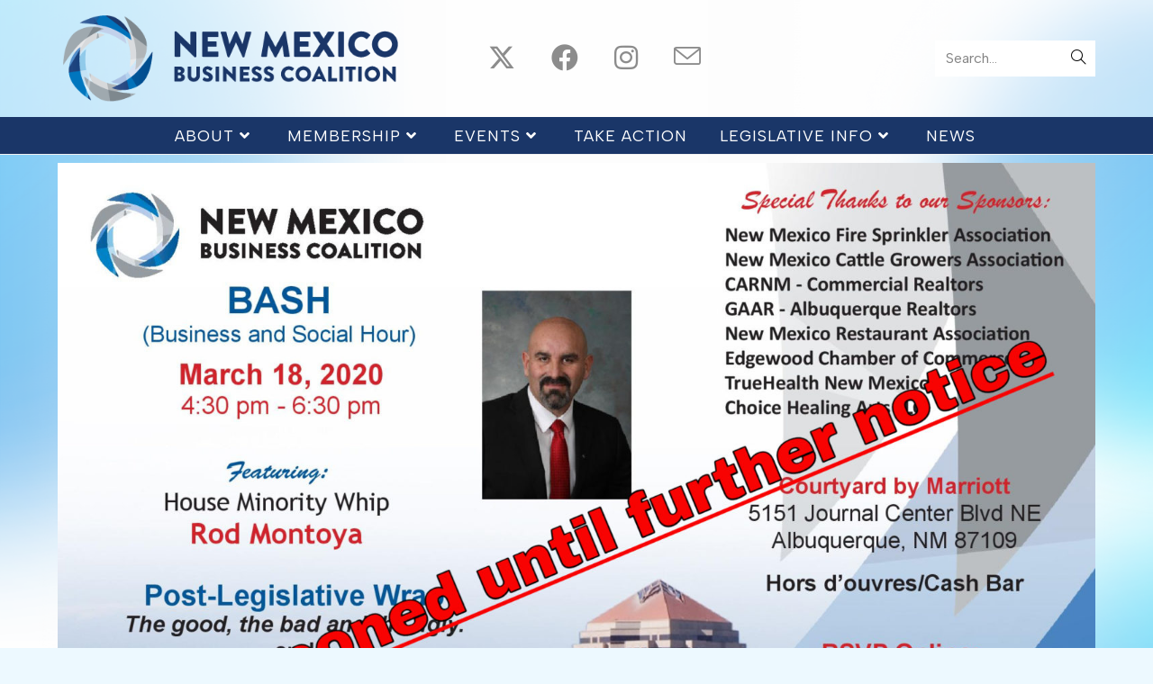

--- FILE ---
content_type: text/html; charset=UTF-8
request_url: https://nmbizcoalition.org/post-legislative-bash-postponed/
body_size: 128974
content:
<!DOCTYPE html>
<html class="html" lang="en">
<head>
	<meta charset="UTF-8">
	<link rel="profile" href="https://gmpg.org/xfn/11">

	<meta name='robots' content='index, follow, max-image-preview:large, max-snippet:-1, max-video-preview:-1' />
<meta name="viewport" content="width=device-width, initial-scale=1">
	<!-- This site is optimized with the Yoast SEO plugin v26.8 - https://yoast.com/product/yoast-seo-wordpress/ -->
	<title>Post Legislative BASH postponed - New Mexico Business Coalition</title>
	<link rel="canonical" href="https://nmbizcoalition.org/post-legislative-bash-postponed/" />
	<meta property="og:locale" content="en_US" />
	<meta property="og:type" content="article" />
	<meta property="og:title" content="Post Legislative BASH postponed - New Mexico Business Coalition" />
	<meta property="og:description" content="Although we are not jumping on the panic bandwagon for the novel Corona Virus (COVID-19), the Governor has declared a statewide Public Health Emergency. Governor Michelle Lujan Grisham has asked everyone to stay home when possible and not attend large gatherings. To that end, it seems the best thing for us to do right now [&hellip;]" />
	<meta property="og:url" content="https://nmbizcoalition.org/post-legislative-bash-postponed/" />
	<meta property="og:site_name" content="New Mexico Business Coalition" />
	<meta property="article:publisher" content="https://www.facebook.com/NMBusinessCoalition/" />
	<meta property="article:published_time" content="2020-03-11T21:23:47+00:00" />
	<meta property="article:modified_time" content="2020-03-11T22:00:20+00:00" />
	<meta property="og:image" content="https://i0.wp.com/nmbizcoalition.org/wp-content/uploads/2020/03/3-18-20_BASH_Invitation10-page-001-1.jpg?fit=2100%2C1500&ssl=1" />
	<meta property="og:image:width" content="2100" />
	<meta property="og:image:height" content="1500" />
	<meta property="og:image:type" content="image/jpeg" />
	<meta name="author" content="NMbiz" />
	<meta name="twitter:card" content="summary_large_image" />
	<meta name="twitter:creator" content="@NMBizCoalition" />
	<meta name="twitter:site" content="@NMBizCoalition" />
	<meta name="twitter:label1" content="Written by" />
	<meta name="twitter:data1" content="NMbiz" />
	<meta name="twitter:label2" content="Est. reading time" />
	<meta name="twitter:data2" content="1 minute" />
	<script type="application/ld+json" class="yoast-schema-graph">{"@context":"https://schema.org","@graph":[{"@type":"Article","@id":"https://nmbizcoalition.org/post-legislative-bash-postponed/#article","isPartOf":{"@id":"https://nmbizcoalition.org/post-legislative-bash-postponed/"},"author":{"name":"NMbiz","@id":"https://nmbizcoalition.org/#/schema/person/b54582004507eeb7cd97dc9f1a26808a"},"headline":"Post Legislative BASH postponed","datePublished":"2020-03-11T21:23:47+00:00","dateModified":"2020-03-11T22:00:20+00:00","mainEntityOfPage":{"@id":"https://nmbizcoalition.org/post-legislative-bash-postponed/"},"wordCount":125,"commentCount":0,"publisher":{"@id":"https://nmbizcoalition.org/#organization"},"image":{"@id":"https://nmbizcoalition.org/post-legislative-bash-postponed/#primaryimage"},"thumbnailUrl":"https://nmbizcoalition.org/wp-content/uploads/2020/03/3-18-20_BASH_Invitation10-page-001-1.jpg","keywords":["BASH","BASH event"],"articleSection":["News"],"inLanguage":"en"},{"@type":"WebPage","@id":"https://nmbizcoalition.org/post-legislative-bash-postponed/","url":"https://nmbizcoalition.org/post-legislative-bash-postponed/","name":"Post Legislative BASH postponed - New Mexico Business Coalition","isPartOf":{"@id":"https://nmbizcoalition.org/#website"},"primaryImageOfPage":{"@id":"https://nmbizcoalition.org/post-legislative-bash-postponed/#primaryimage"},"image":{"@id":"https://nmbizcoalition.org/post-legislative-bash-postponed/#primaryimage"},"thumbnailUrl":"https://nmbizcoalition.org/wp-content/uploads/2020/03/3-18-20_BASH_Invitation10-page-001-1.jpg","datePublished":"2020-03-11T21:23:47+00:00","dateModified":"2020-03-11T22:00:20+00:00","breadcrumb":{"@id":"https://nmbizcoalition.org/post-legislative-bash-postponed/#breadcrumb"},"inLanguage":"en","potentialAction":[{"@type":"ReadAction","target":["https://nmbizcoalition.org/post-legislative-bash-postponed/"]}]},{"@type":"ImageObject","inLanguage":"en","@id":"https://nmbizcoalition.org/post-legislative-bash-postponed/#primaryimage","url":"https://nmbizcoalition.org/wp-content/uploads/2020/03/3-18-20_BASH_Invitation10-page-001-1.jpg","contentUrl":"https://nmbizcoalition.org/wp-content/uploads/2020/03/3-18-20_BASH_Invitation10-page-001-1.jpg","width":2100,"height":1500},{"@type":"BreadcrumbList","@id":"https://nmbizcoalition.org/post-legislative-bash-postponed/#breadcrumb","itemListElement":[{"@type":"ListItem","position":1,"name":"Home","item":"https://nmbizcoalition.org/"},{"@type":"ListItem","position":2,"name":"Post Legislative BASH postponed"}]},{"@type":"WebSite","@id":"https://nmbizcoalition.org/#website","url":"https://nmbizcoalition.org/","name":"New Mexico Business Coalition","description":"Bold actions for extraordinary results!","publisher":{"@id":"https://nmbizcoalition.org/#organization"},"potentialAction":[{"@type":"SearchAction","target":{"@type":"EntryPoint","urlTemplate":"https://nmbizcoalition.org/?s={search_term_string}"},"query-input":{"@type":"PropertyValueSpecification","valueRequired":true,"valueName":"search_term_string"}}],"inLanguage":"en"},{"@type":"Organization","@id":"https://nmbizcoalition.org/#organization","name":"New Mexico Business Coalition","url":"https://nmbizcoalition.org/","logo":{"@type":"ImageObject","inLanguage":"en","@id":"https://nmbizcoalition.org/#/schema/logo/image/","url":"https://nmbizcoalition.org/wp-content/uploads/2024/10/cropped-NMBC-logo.png","contentUrl":"https://nmbizcoalition.org/wp-content/uploads/2024/10/cropped-NMBC-logo.png","width":478,"height":123,"caption":"New Mexico Business Coalition"},"image":{"@id":"https://nmbizcoalition.org/#/schema/logo/image/"},"sameAs":["https://www.facebook.com/NMBusinessCoalition/","https://x.com/NMBizCoalition","https://www.instagram.com/nmbizcoalition/"]},{"@type":"Person","@id":"https://nmbizcoalition.org/#/schema/person/b54582004507eeb7cd97dc9f1a26808a","name":"NMbiz","image":{"@type":"ImageObject","inLanguage":"en","@id":"https://nmbizcoalition.org/#/schema/person/image/","url":"https://secure.gravatar.com/avatar/61a4443b29df81e82239dbffd415b087df3fe2eb9bdaf8386eaca2eb5af0cf0a?s=96&d=mm&r=g","contentUrl":"https://secure.gravatar.com/avatar/61a4443b29df81e82239dbffd415b087df3fe2eb9bdaf8386eaca2eb5af0cf0a?s=96&d=mm&r=g","caption":"NMbiz"},"url":"https://nmbizcoalition.org/author/nmbiz/"}]}</script>
	<!-- / Yoast SEO plugin. -->


<link rel='dns-prefetch' href='//www.googletagmanager.com' />
<link rel='dns-prefetch' href='//fonts.googleapis.com' />
<link rel="alternate" title="oEmbed (JSON)" type="application/json+oembed" href="https://nmbizcoalition.org/wp-json/oembed/1.0/embed?url=https%3A%2F%2Fnmbizcoalition.org%2Fpost-legislative-bash-postponed%2F" />
<link rel="alternate" title="oEmbed (XML)" type="text/xml+oembed" href="https://nmbizcoalition.org/wp-json/oembed/1.0/embed?url=https%3A%2F%2Fnmbizcoalition.org%2Fpost-legislative-bash-postponed%2F&#038;format=xml" />
		<!-- This site uses the Google Analytics by ExactMetrics plugin v8.11.1 - Using Analytics tracking - https://www.exactmetrics.com/ -->
							<script src="//www.googletagmanager.com/gtag/js?id=G-KP2QDD71CH"  data-cfasync="false" data-wpfc-render="false" async></script>
			<script data-cfasync="false" data-wpfc-render="false">
				var em_version = '8.11.1';
				var em_track_user = true;
				var em_no_track_reason = '';
								var ExactMetricsDefaultLocations = {"page_location":"https:\/\/nmbizcoalition.org\/post-legislative-bash-postponed\/"};
								if ( typeof ExactMetricsPrivacyGuardFilter === 'function' ) {
					var ExactMetricsLocations = (typeof ExactMetricsExcludeQuery === 'object') ? ExactMetricsPrivacyGuardFilter( ExactMetricsExcludeQuery ) : ExactMetricsPrivacyGuardFilter( ExactMetricsDefaultLocations );
				} else {
					var ExactMetricsLocations = (typeof ExactMetricsExcludeQuery === 'object') ? ExactMetricsExcludeQuery : ExactMetricsDefaultLocations;
				}

								var disableStrs = [
										'ga-disable-G-KP2QDD71CH',
									];

				/* Function to detect opted out users */
				function __gtagTrackerIsOptedOut() {
					for (var index = 0; index < disableStrs.length; index++) {
						if (document.cookie.indexOf(disableStrs[index] + '=true') > -1) {
							return true;
						}
					}

					return false;
				}

				/* Disable tracking if the opt-out cookie exists. */
				if (__gtagTrackerIsOptedOut()) {
					for (var index = 0; index < disableStrs.length; index++) {
						window[disableStrs[index]] = true;
					}
				}

				/* Opt-out function */
				function __gtagTrackerOptout() {
					for (var index = 0; index < disableStrs.length; index++) {
						document.cookie = disableStrs[index] + '=true; expires=Thu, 31 Dec 2099 23:59:59 UTC; path=/';
						window[disableStrs[index]] = true;
					}
				}

				if ('undefined' === typeof gaOptout) {
					function gaOptout() {
						__gtagTrackerOptout();
					}
				}
								window.dataLayer = window.dataLayer || [];

				window.ExactMetricsDualTracker = {
					helpers: {},
					trackers: {},
				};
				if (em_track_user) {
					function __gtagDataLayer() {
						dataLayer.push(arguments);
					}

					function __gtagTracker(type, name, parameters) {
						if (!parameters) {
							parameters = {};
						}

						if (parameters.send_to) {
							__gtagDataLayer.apply(null, arguments);
							return;
						}

						if (type === 'event') {
														parameters.send_to = exactmetrics_frontend.v4_id;
							var hookName = name;
							if (typeof parameters['event_category'] !== 'undefined') {
								hookName = parameters['event_category'] + ':' + name;
							}

							if (typeof ExactMetricsDualTracker.trackers[hookName] !== 'undefined') {
								ExactMetricsDualTracker.trackers[hookName](parameters);
							} else {
								__gtagDataLayer('event', name, parameters);
							}
							
						} else {
							__gtagDataLayer.apply(null, arguments);
						}
					}

					__gtagTracker('js', new Date());
					__gtagTracker('set', {
						'developer_id.dNDMyYj': true,
											});
					if ( ExactMetricsLocations.page_location ) {
						__gtagTracker('set', ExactMetricsLocations);
					}
										__gtagTracker('config', 'G-KP2QDD71CH', {"forceSSL":"true"} );
										window.gtag = __gtagTracker;										(function () {
						/* https://developers.google.com/analytics/devguides/collection/analyticsjs/ */
						/* ga and __gaTracker compatibility shim. */
						var noopfn = function () {
							return null;
						};
						var newtracker = function () {
							return new Tracker();
						};
						var Tracker = function () {
							return null;
						};
						var p = Tracker.prototype;
						p.get = noopfn;
						p.set = noopfn;
						p.send = function () {
							var args = Array.prototype.slice.call(arguments);
							args.unshift('send');
							__gaTracker.apply(null, args);
						};
						var __gaTracker = function () {
							var len = arguments.length;
							if (len === 0) {
								return;
							}
							var f = arguments[len - 1];
							if (typeof f !== 'object' || f === null || typeof f.hitCallback !== 'function') {
								if ('send' === arguments[0]) {
									var hitConverted, hitObject = false, action;
									if ('event' === arguments[1]) {
										if ('undefined' !== typeof arguments[3]) {
											hitObject = {
												'eventAction': arguments[3],
												'eventCategory': arguments[2],
												'eventLabel': arguments[4],
												'value': arguments[5] ? arguments[5] : 1,
											}
										}
									}
									if ('pageview' === arguments[1]) {
										if ('undefined' !== typeof arguments[2]) {
											hitObject = {
												'eventAction': 'page_view',
												'page_path': arguments[2],
											}
										}
									}
									if (typeof arguments[2] === 'object') {
										hitObject = arguments[2];
									}
									if (typeof arguments[5] === 'object') {
										Object.assign(hitObject, arguments[5]);
									}
									if ('undefined' !== typeof arguments[1].hitType) {
										hitObject = arguments[1];
										if ('pageview' === hitObject.hitType) {
											hitObject.eventAction = 'page_view';
										}
									}
									if (hitObject) {
										action = 'timing' === arguments[1].hitType ? 'timing_complete' : hitObject.eventAction;
										hitConverted = mapArgs(hitObject);
										__gtagTracker('event', action, hitConverted);
									}
								}
								return;
							}

							function mapArgs(args) {
								var arg, hit = {};
								var gaMap = {
									'eventCategory': 'event_category',
									'eventAction': 'event_action',
									'eventLabel': 'event_label',
									'eventValue': 'event_value',
									'nonInteraction': 'non_interaction',
									'timingCategory': 'event_category',
									'timingVar': 'name',
									'timingValue': 'value',
									'timingLabel': 'event_label',
									'page': 'page_path',
									'location': 'page_location',
									'title': 'page_title',
									'referrer' : 'page_referrer',
								};
								for (arg in args) {
																		if (!(!args.hasOwnProperty(arg) || !gaMap.hasOwnProperty(arg))) {
										hit[gaMap[arg]] = args[arg];
									} else {
										hit[arg] = args[arg];
									}
								}
								return hit;
							}

							try {
								f.hitCallback();
							} catch (ex) {
							}
						};
						__gaTracker.create = newtracker;
						__gaTracker.getByName = newtracker;
						__gaTracker.getAll = function () {
							return [];
						};
						__gaTracker.remove = noopfn;
						__gaTracker.loaded = true;
						window['__gaTracker'] = __gaTracker;
					})();
									} else {
										console.log("");
					(function () {
						function __gtagTracker() {
							return null;
						}

						window['__gtagTracker'] = __gtagTracker;
						window['gtag'] = __gtagTracker;
					})();
									}
			</script>
							<!-- / Google Analytics by ExactMetrics -->
				<!-- This site uses the Google Analytics by MonsterInsights plugin v9.11.1 - Using Analytics tracking - https://www.monsterinsights.com/ -->
							<script src="//www.googletagmanager.com/gtag/js?id=G-KP2QDD71CH"  data-cfasync="false" data-wpfc-render="false" async></script>
			<script data-cfasync="false" data-wpfc-render="false">
				var mi_version = '9.11.1';
				var mi_track_user = true;
				var mi_no_track_reason = '';
								var MonsterInsightsDefaultLocations = {"page_location":"https:\/\/nmbizcoalition.org\/post-legislative-bash-postponed\/"};
								if ( typeof MonsterInsightsPrivacyGuardFilter === 'function' ) {
					var MonsterInsightsLocations = (typeof MonsterInsightsExcludeQuery === 'object') ? MonsterInsightsPrivacyGuardFilter( MonsterInsightsExcludeQuery ) : MonsterInsightsPrivacyGuardFilter( MonsterInsightsDefaultLocations );
				} else {
					var MonsterInsightsLocations = (typeof MonsterInsightsExcludeQuery === 'object') ? MonsterInsightsExcludeQuery : MonsterInsightsDefaultLocations;
				}

								var disableStrs = [
										'ga-disable-G-KP2QDD71CH',
									];

				/* Function to detect opted out users */
				function __gtagTrackerIsOptedOut() {
					for (var index = 0; index < disableStrs.length; index++) {
						if (document.cookie.indexOf(disableStrs[index] + '=true') > -1) {
							return true;
						}
					}

					return false;
				}

				/* Disable tracking if the opt-out cookie exists. */
				if (__gtagTrackerIsOptedOut()) {
					for (var index = 0; index < disableStrs.length; index++) {
						window[disableStrs[index]] = true;
					}
				}

				/* Opt-out function */
				function __gtagTrackerOptout() {
					for (var index = 0; index < disableStrs.length; index++) {
						document.cookie = disableStrs[index] + '=true; expires=Thu, 31 Dec 2099 23:59:59 UTC; path=/';
						window[disableStrs[index]] = true;
					}
				}

				if ('undefined' === typeof gaOptout) {
					function gaOptout() {
						__gtagTrackerOptout();
					}
				}
								window.dataLayer = window.dataLayer || [];

				window.MonsterInsightsDualTracker = {
					helpers: {},
					trackers: {},
				};
				if (mi_track_user) {
					function __gtagDataLayer() {
						dataLayer.push(arguments);
					}

					function __gtagTracker(type, name, parameters) {
						if (!parameters) {
							parameters = {};
						}

						if (parameters.send_to) {
							__gtagDataLayer.apply(null, arguments);
							return;
						}

						if (type === 'event') {
														parameters.send_to = monsterinsights_frontend.v4_id;
							var hookName = name;
							if (typeof parameters['event_category'] !== 'undefined') {
								hookName = parameters['event_category'] + ':' + name;
							}

							if (typeof MonsterInsightsDualTracker.trackers[hookName] !== 'undefined') {
								MonsterInsightsDualTracker.trackers[hookName](parameters);
							} else {
								__gtagDataLayer('event', name, parameters);
							}
							
						} else {
							__gtagDataLayer.apply(null, arguments);
						}
					}

					__gtagTracker('js', new Date());
					__gtagTracker('set', {
						'developer_id.dZGIzZG': true,
											});
					if ( MonsterInsightsLocations.page_location ) {
						__gtagTracker('set', MonsterInsightsLocations);
					}
										__gtagTracker('config', 'G-KP2QDD71CH', {"forceSSL":"true","link_attribution":"true"} );
										window.gtag = __gtagTracker;										(function () {
						/* https://developers.google.com/analytics/devguides/collection/analyticsjs/ */
						/* ga and __gaTracker compatibility shim. */
						var noopfn = function () {
							return null;
						};
						var newtracker = function () {
							return new Tracker();
						};
						var Tracker = function () {
							return null;
						};
						var p = Tracker.prototype;
						p.get = noopfn;
						p.set = noopfn;
						p.send = function () {
							var args = Array.prototype.slice.call(arguments);
							args.unshift('send');
							__gaTracker.apply(null, args);
						};
						var __gaTracker = function () {
							var len = arguments.length;
							if (len === 0) {
								return;
							}
							var f = arguments[len - 1];
							if (typeof f !== 'object' || f === null || typeof f.hitCallback !== 'function') {
								if ('send' === arguments[0]) {
									var hitConverted, hitObject = false, action;
									if ('event' === arguments[1]) {
										if ('undefined' !== typeof arguments[3]) {
											hitObject = {
												'eventAction': arguments[3],
												'eventCategory': arguments[2],
												'eventLabel': arguments[4],
												'value': arguments[5] ? arguments[5] : 1,
											}
										}
									}
									if ('pageview' === arguments[1]) {
										if ('undefined' !== typeof arguments[2]) {
											hitObject = {
												'eventAction': 'page_view',
												'page_path': arguments[2],
											}
										}
									}
									if (typeof arguments[2] === 'object') {
										hitObject = arguments[2];
									}
									if (typeof arguments[5] === 'object') {
										Object.assign(hitObject, arguments[5]);
									}
									if ('undefined' !== typeof arguments[1].hitType) {
										hitObject = arguments[1];
										if ('pageview' === hitObject.hitType) {
											hitObject.eventAction = 'page_view';
										}
									}
									if (hitObject) {
										action = 'timing' === arguments[1].hitType ? 'timing_complete' : hitObject.eventAction;
										hitConverted = mapArgs(hitObject);
										__gtagTracker('event', action, hitConverted);
									}
								}
								return;
							}

							function mapArgs(args) {
								var arg, hit = {};
								var gaMap = {
									'eventCategory': 'event_category',
									'eventAction': 'event_action',
									'eventLabel': 'event_label',
									'eventValue': 'event_value',
									'nonInteraction': 'non_interaction',
									'timingCategory': 'event_category',
									'timingVar': 'name',
									'timingValue': 'value',
									'timingLabel': 'event_label',
									'page': 'page_path',
									'location': 'page_location',
									'title': 'page_title',
									'referrer' : 'page_referrer',
								};
								for (arg in args) {
																		if (!(!args.hasOwnProperty(arg) || !gaMap.hasOwnProperty(arg))) {
										hit[gaMap[arg]] = args[arg];
									} else {
										hit[arg] = args[arg];
									}
								}
								return hit;
							}

							try {
								f.hitCallback();
							} catch (ex) {
							}
						};
						__gaTracker.create = newtracker;
						__gaTracker.getByName = newtracker;
						__gaTracker.getAll = function () {
							return [];
						};
						__gaTracker.remove = noopfn;
						__gaTracker.loaded = true;
						window['__gaTracker'] = __gaTracker;
					})();
									} else {
										console.log("");
					(function () {
						function __gtagTracker() {
							return null;
						}

						window['__gtagTracker'] = __gtagTracker;
						window['gtag'] = __gtagTracker;
					})();
									}
			</script>
							<!-- / Google Analytics by MonsterInsights -->
		<style id='wp-img-auto-sizes-contain-inline-css'>
img:is([sizes=auto i],[sizes^="auto," i]){contain-intrinsic-size:3000px 1500px}
/*# sourceURL=wp-img-auto-sizes-contain-inline-css */
</style>
<style id='wp-emoji-styles-inline-css'>

	img.wp-smiley, img.emoji {
		display: inline !important;
		border: none !important;
		box-shadow: none !important;
		height: 1em !important;
		width: 1em !important;
		margin: 0 0.07em !important;
		vertical-align: -0.1em !important;
		background: none !important;
		padding: 0 !important;
	}
/*# sourceURL=wp-emoji-styles-inline-css */
</style>
<style id='classic-theme-styles-inline-css'>
/*! This file is auto-generated */
.wp-block-button__link{color:#fff;background-color:#32373c;border-radius:9999px;box-shadow:none;text-decoration:none;padding:calc(.667em + 2px) calc(1.333em + 2px);font-size:1.125em}.wp-block-file__button{background:#32373c;color:#fff;text-decoration:none}
/*# sourceURL=/wp-includes/css/classic-themes.min.css */
</style>
<style id='blockskit-image-effects-style-inline-css'>
.wp-block-create-block-image-effects{background-color:#21759b;color:#fff;padding:2px}

/*# sourceURL=https://nmbizcoalition.org/wp-content/plugins/blockskit/build/style-index.css */
</style>
<style id='global-styles-inline-css'>
:root{--wp--preset--aspect-ratio--square: 1;--wp--preset--aspect-ratio--4-3: 4/3;--wp--preset--aspect-ratio--3-4: 3/4;--wp--preset--aspect-ratio--3-2: 3/2;--wp--preset--aspect-ratio--2-3: 2/3;--wp--preset--aspect-ratio--16-9: 16/9;--wp--preset--aspect-ratio--9-16: 9/16;--wp--preset--color--black: #000000;--wp--preset--color--cyan-bluish-gray: #abb8c3;--wp--preset--color--white: #ffffff;--wp--preset--color--pale-pink: #f78da7;--wp--preset--color--vivid-red: #cf2e2e;--wp--preset--color--luminous-vivid-orange: #ff6900;--wp--preset--color--luminous-vivid-amber: #fcb900;--wp--preset--color--light-green-cyan: #7bdcb5;--wp--preset--color--vivid-green-cyan: #00d084;--wp--preset--color--pale-cyan-blue: #8ed1fc;--wp--preset--color--vivid-cyan-blue: #0693e3;--wp--preset--color--vivid-purple: #9b51e0;--wp--preset--gradient--vivid-cyan-blue-to-vivid-purple: linear-gradient(135deg,rgb(6,147,227) 0%,rgb(155,81,224) 100%);--wp--preset--gradient--light-green-cyan-to-vivid-green-cyan: linear-gradient(135deg,rgb(122,220,180) 0%,rgb(0,208,130) 100%);--wp--preset--gradient--luminous-vivid-amber-to-luminous-vivid-orange: linear-gradient(135deg,rgb(252,185,0) 0%,rgb(255,105,0) 100%);--wp--preset--gradient--luminous-vivid-orange-to-vivid-red: linear-gradient(135deg,rgb(255,105,0) 0%,rgb(207,46,46) 100%);--wp--preset--gradient--very-light-gray-to-cyan-bluish-gray: linear-gradient(135deg,rgb(238,238,238) 0%,rgb(169,184,195) 100%);--wp--preset--gradient--cool-to-warm-spectrum: linear-gradient(135deg,rgb(74,234,220) 0%,rgb(151,120,209) 20%,rgb(207,42,186) 40%,rgb(238,44,130) 60%,rgb(251,105,98) 80%,rgb(254,248,76) 100%);--wp--preset--gradient--blush-light-purple: linear-gradient(135deg,rgb(255,206,236) 0%,rgb(152,150,240) 100%);--wp--preset--gradient--blush-bordeaux: linear-gradient(135deg,rgb(254,205,165) 0%,rgb(254,45,45) 50%,rgb(107,0,62) 100%);--wp--preset--gradient--luminous-dusk: linear-gradient(135deg,rgb(255,203,112) 0%,rgb(199,81,192) 50%,rgb(65,88,208) 100%);--wp--preset--gradient--pale-ocean: linear-gradient(135deg,rgb(255,245,203) 0%,rgb(182,227,212) 50%,rgb(51,167,181) 100%);--wp--preset--gradient--electric-grass: linear-gradient(135deg,rgb(202,248,128) 0%,rgb(113,206,126) 100%);--wp--preset--gradient--midnight: linear-gradient(135deg,rgb(2,3,129) 0%,rgb(40,116,252) 100%);--wp--preset--font-size--small: 13px;--wp--preset--font-size--medium: 20px;--wp--preset--font-size--large: 36px;--wp--preset--font-size--x-large: 42px;--wp--preset--spacing--20: 0.44rem;--wp--preset--spacing--30: 0.67rem;--wp--preset--spacing--40: 1rem;--wp--preset--spacing--50: 1.5rem;--wp--preset--spacing--60: 2.25rem;--wp--preset--spacing--70: 3.38rem;--wp--preset--spacing--80: 5.06rem;--wp--preset--shadow--natural: 6px 6px 9px rgba(0, 0, 0, 0.2);--wp--preset--shadow--deep: 12px 12px 50px rgba(0, 0, 0, 0.4);--wp--preset--shadow--sharp: 6px 6px 0px rgba(0, 0, 0, 0.2);--wp--preset--shadow--outlined: 6px 6px 0px -3px rgb(255, 255, 255), 6px 6px rgb(0, 0, 0);--wp--preset--shadow--crisp: 6px 6px 0px rgb(0, 0, 0);}:where(.is-layout-flex){gap: 0.5em;}:where(.is-layout-grid){gap: 0.5em;}body .is-layout-flex{display: flex;}.is-layout-flex{flex-wrap: wrap;align-items: center;}.is-layout-flex > :is(*, div){margin: 0;}body .is-layout-grid{display: grid;}.is-layout-grid > :is(*, div){margin: 0;}:where(.wp-block-columns.is-layout-flex){gap: 2em;}:where(.wp-block-columns.is-layout-grid){gap: 2em;}:where(.wp-block-post-template.is-layout-flex){gap: 1.25em;}:where(.wp-block-post-template.is-layout-grid){gap: 1.25em;}.has-black-color{color: var(--wp--preset--color--black) !important;}.has-cyan-bluish-gray-color{color: var(--wp--preset--color--cyan-bluish-gray) !important;}.has-white-color{color: var(--wp--preset--color--white) !important;}.has-pale-pink-color{color: var(--wp--preset--color--pale-pink) !important;}.has-vivid-red-color{color: var(--wp--preset--color--vivid-red) !important;}.has-luminous-vivid-orange-color{color: var(--wp--preset--color--luminous-vivid-orange) !important;}.has-luminous-vivid-amber-color{color: var(--wp--preset--color--luminous-vivid-amber) !important;}.has-light-green-cyan-color{color: var(--wp--preset--color--light-green-cyan) !important;}.has-vivid-green-cyan-color{color: var(--wp--preset--color--vivid-green-cyan) !important;}.has-pale-cyan-blue-color{color: var(--wp--preset--color--pale-cyan-blue) !important;}.has-vivid-cyan-blue-color{color: var(--wp--preset--color--vivid-cyan-blue) !important;}.has-vivid-purple-color{color: var(--wp--preset--color--vivid-purple) !important;}.has-black-background-color{background-color: var(--wp--preset--color--black) !important;}.has-cyan-bluish-gray-background-color{background-color: var(--wp--preset--color--cyan-bluish-gray) !important;}.has-white-background-color{background-color: var(--wp--preset--color--white) !important;}.has-pale-pink-background-color{background-color: var(--wp--preset--color--pale-pink) !important;}.has-vivid-red-background-color{background-color: var(--wp--preset--color--vivid-red) !important;}.has-luminous-vivid-orange-background-color{background-color: var(--wp--preset--color--luminous-vivid-orange) !important;}.has-luminous-vivid-amber-background-color{background-color: var(--wp--preset--color--luminous-vivid-amber) !important;}.has-light-green-cyan-background-color{background-color: var(--wp--preset--color--light-green-cyan) !important;}.has-vivid-green-cyan-background-color{background-color: var(--wp--preset--color--vivid-green-cyan) !important;}.has-pale-cyan-blue-background-color{background-color: var(--wp--preset--color--pale-cyan-blue) !important;}.has-vivid-cyan-blue-background-color{background-color: var(--wp--preset--color--vivid-cyan-blue) !important;}.has-vivid-purple-background-color{background-color: var(--wp--preset--color--vivid-purple) !important;}.has-black-border-color{border-color: var(--wp--preset--color--black) !important;}.has-cyan-bluish-gray-border-color{border-color: var(--wp--preset--color--cyan-bluish-gray) !important;}.has-white-border-color{border-color: var(--wp--preset--color--white) !important;}.has-pale-pink-border-color{border-color: var(--wp--preset--color--pale-pink) !important;}.has-vivid-red-border-color{border-color: var(--wp--preset--color--vivid-red) !important;}.has-luminous-vivid-orange-border-color{border-color: var(--wp--preset--color--luminous-vivid-orange) !important;}.has-luminous-vivid-amber-border-color{border-color: var(--wp--preset--color--luminous-vivid-amber) !important;}.has-light-green-cyan-border-color{border-color: var(--wp--preset--color--light-green-cyan) !important;}.has-vivid-green-cyan-border-color{border-color: var(--wp--preset--color--vivid-green-cyan) !important;}.has-pale-cyan-blue-border-color{border-color: var(--wp--preset--color--pale-cyan-blue) !important;}.has-vivid-cyan-blue-border-color{border-color: var(--wp--preset--color--vivid-cyan-blue) !important;}.has-vivid-purple-border-color{border-color: var(--wp--preset--color--vivid-purple) !important;}.has-vivid-cyan-blue-to-vivid-purple-gradient-background{background: var(--wp--preset--gradient--vivid-cyan-blue-to-vivid-purple) !important;}.has-light-green-cyan-to-vivid-green-cyan-gradient-background{background: var(--wp--preset--gradient--light-green-cyan-to-vivid-green-cyan) !important;}.has-luminous-vivid-amber-to-luminous-vivid-orange-gradient-background{background: var(--wp--preset--gradient--luminous-vivid-amber-to-luminous-vivid-orange) !important;}.has-luminous-vivid-orange-to-vivid-red-gradient-background{background: var(--wp--preset--gradient--luminous-vivid-orange-to-vivid-red) !important;}.has-very-light-gray-to-cyan-bluish-gray-gradient-background{background: var(--wp--preset--gradient--very-light-gray-to-cyan-bluish-gray) !important;}.has-cool-to-warm-spectrum-gradient-background{background: var(--wp--preset--gradient--cool-to-warm-spectrum) !important;}.has-blush-light-purple-gradient-background{background: var(--wp--preset--gradient--blush-light-purple) !important;}.has-blush-bordeaux-gradient-background{background: var(--wp--preset--gradient--blush-bordeaux) !important;}.has-luminous-dusk-gradient-background{background: var(--wp--preset--gradient--luminous-dusk) !important;}.has-pale-ocean-gradient-background{background: var(--wp--preset--gradient--pale-ocean) !important;}.has-electric-grass-gradient-background{background: var(--wp--preset--gradient--electric-grass) !important;}.has-midnight-gradient-background{background: var(--wp--preset--gradient--midnight) !important;}.has-small-font-size{font-size: var(--wp--preset--font-size--small) !important;}.has-medium-font-size{font-size: var(--wp--preset--font-size--medium) !important;}.has-large-font-size{font-size: var(--wp--preset--font-size--large) !important;}.has-x-large-font-size{font-size: var(--wp--preset--font-size--x-large) !important;}
:where(.wp-block-post-template.is-layout-flex){gap: 1.25em;}:where(.wp-block-post-template.is-layout-grid){gap: 1.25em;}
:where(.wp-block-term-template.is-layout-flex){gap: 1.25em;}:where(.wp-block-term-template.is-layout-grid){gap: 1.25em;}
:where(.wp-block-columns.is-layout-flex){gap: 2em;}:where(.wp-block-columns.is-layout-grid){gap: 2em;}
:root :where(.wp-block-pullquote){font-size: 1.5em;line-height: 1.6;}
/*# sourceURL=global-styles-inline-css */
</style>
<link rel='stylesheet' id='contact-form-7-css' href='https://nmbizcoalition.org/wp-content/plugins/contact-form-7/includes/css/styles.css?ver=6.1.4' media='all' />
<link rel='stylesheet' id='SFSImainCss-css' href='https://nmbizcoalition.org/wp-content/plugins/ultimate-social-media-icons/css/sfsi-style.css?ver=2.9.6' media='all' />
<style id='woocommerce-inline-inline-css'>
.woocommerce form .form-row .required { visibility: visible; }
/*# sourceURL=woocommerce-inline-inline-css */
</style>
<link rel='stylesheet' id='oceanwp-woo-mini-cart-css' href='https://nmbizcoalition.org/wp-content/themes/oceanwp/assets/css/woo/woo-mini-cart.min.css?ver=6.9' media='all' />
<link rel='stylesheet' id='font-awesome-css' href='https://nmbizcoalition.org/wp-content/themes/oceanwp/assets/fonts/fontawesome/css/all.min.css?ver=6.7.2' media='all' />
<link rel='stylesheet' id='simple-line-icons-css' href='https://nmbizcoalition.org/wp-content/themes/oceanwp/assets/css/third/simple-line-icons.min.css?ver=2.4.0' media='all' />
<link rel='stylesheet' id='oceanwp-style-css' href='https://nmbizcoalition.org/wp-content/themes/oceanwp/assets/css/style.min.css?ver=1.6.8.1562616517' media='all' />
<link rel='stylesheet' id='oceanwp-google-font-albert-sans-css' href='//fonts.googleapis.com/css?family=Albert+Sans%3A100%2C200%2C300%2C400%2C500%2C600%2C700%2C800%2C900%2C100i%2C200i%2C300i%2C400i%2C500i%2C600i%2C700i%2C800i%2C900i&#038;subset=latin&#038;display=swap&#038;ver=6.9' media='all' />
<link rel='stylesheet' id='elementor-icons-css' href='https://nmbizcoalition.org/wp-content/plugins/elementor/assets/lib/eicons/css/elementor-icons.min.css?ver=5.47.0' media='all' />
<link rel='stylesheet' id='elementor-frontend-css' href='https://nmbizcoalition.org/wp-content/plugins/elementor/assets/css/frontend.min.css?ver=3.35.0' media='all' />
<link rel='stylesheet' id='elementor-post-11751-css' href='https://nmbizcoalition.org/wp-content/uploads/elementor/css/post-11751.css?ver=1770060045' media='all' />
<link rel='stylesheet' id='font-awesome-5-all-css' href='https://nmbizcoalition.org/wp-content/plugins/elementor/assets/lib/font-awesome/css/all.min.css?ver=3.35.0' media='all' />
<link rel='stylesheet' id='font-awesome-4-shim-css' href='https://nmbizcoalition.org/wp-content/plugins/elementor/assets/lib/font-awesome/css/v4-shims.min.css?ver=3.35.0' media='all' />
<link rel='stylesheet' id='oceanwp-woocommerce-css' href='https://nmbizcoalition.org/wp-content/themes/oceanwp/assets/css/woo/woocommerce.min.css?ver=6.9' media='all' />
<link rel='stylesheet' id='oceanwp-woo-star-font-css' href='https://nmbizcoalition.org/wp-content/themes/oceanwp/assets/css/woo/woo-star-font.min.css?ver=6.9' media='all' />
<link rel='stylesheet' id='oceanwp-woo-quick-view-css' href='https://nmbizcoalition.org/wp-content/themes/oceanwp/assets/css/woo/woo-quick-view.min.css?ver=6.9' media='all' />
<link rel='stylesheet' id='elementor-gf-local-roboto-css' href='http://nmbizcoalition.org/wp-content/uploads/elementor/google-fonts/css/roboto.css?ver=1742278934' media='all' />
<link rel='stylesheet' id='elementor-gf-local-robotoslab-css' href='http://nmbizcoalition.org/wp-content/uploads/elementor/google-fonts/css/robotoslab.css?ver=1742278945' media='all' />
<script type="text/template" id="tmpl-variation-template">
	<div class="woocommerce-variation-description">{{{ data.variation.variation_description }}}</div>
	<div class="woocommerce-variation-price">{{{ data.variation.price_html }}}</div>
	<div class="woocommerce-variation-availability">{{{ data.variation.availability_html }}}</div>
</script>
<script type="text/template" id="tmpl-unavailable-variation-template">
	<p role="alert">Sorry, this product is unavailable. Please choose a different combination.</p>
</script>
<script id="woocommerce-google-analytics-integration-gtag-js-after">
/* Google Analytics for WooCommerce (gtag.js) */
					window.dataLayer = window.dataLayer || [];
					function gtag(){dataLayer.push(arguments);}
					// Set up default consent state.
					for ( const mode of [{"analytics_storage":"denied","ad_storage":"denied","ad_user_data":"denied","ad_personalization":"denied","region":["AT","BE","BG","HR","CY","CZ","DK","EE","FI","FR","DE","GR","HU","IS","IE","IT","LV","LI","LT","LU","MT","NL","NO","PL","PT","RO","SK","SI","ES","SE","GB","CH"]}] || [] ) {
						gtag( "consent", "default", { "wait_for_update": 500, ...mode } );
					}
					gtag("js", new Date());
					gtag("set", "developer_id.dOGY3NW", true);
					gtag("config", "G-KP2QDD71CH", {"track_404":true,"allow_google_signals":true,"logged_in":false,"linker":{"domains":[],"allow_incoming":false},"custom_map":{"dimension1":"logged_in"}});
//# sourceURL=woocommerce-google-analytics-integration-gtag-js-after
</script>
<script src="https://nmbizcoalition.org/wp-content/plugins/google-analytics-dashboard-for-wp/assets/js/frontend-gtag.js?ver=8.11.1" id="exactmetrics-frontend-script-js" async data-wp-strategy="async"></script>
<script data-cfasync="false" data-wpfc-render="false" id='exactmetrics-frontend-script-js-extra'>var exactmetrics_frontend = {"js_events_tracking":"true","download_extensions":"zip,mp3,mpeg,pdf,docx,pptx,xlsx,rar","inbound_paths":"[{\"path\":\"\\\/go\\\/\",\"label\":\"affiliate\"},{\"path\":\"\\\/recommend\\\/\",\"label\":\"affiliate\"}]","home_url":"https:\/\/nmbizcoalition.org","hash_tracking":"false","v4_id":"G-KP2QDD71CH"};</script>
<script src="https://nmbizcoalition.org/wp-content/plugins/google-analytics-for-wordpress/assets/js/frontend-gtag.js?ver=9.11.1" id="monsterinsights-frontend-script-js" async data-wp-strategy="async"></script>
<script data-cfasync="false" data-wpfc-render="false" id='monsterinsights-frontend-script-js-extra'>var monsterinsights_frontend = {"js_events_tracking":"true","download_extensions":"doc,pdf,ppt,zip,xls,docx,pptx,xlsx","inbound_paths":"[]","home_url":"https:\/\/nmbizcoalition.org","hash_tracking":"false","v4_id":"G-KP2QDD71CH"};</script>
<script src="https://nmbizcoalition.org/wp-includes/js/jquery/jquery.min.js?ver=3.7.1" id="jquery-core-js"></script>
<script src="https://nmbizcoalition.org/wp-includes/js/jquery/jquery-migrate.min.js?ver=3.4.1" id="jquery-migrate-js"></script>
<script src="https://nmbizcoalition.org/wp-content/plugins/woocommerce/assets/js/jquery-blockui/jquery.blockUI.min.js?ver=2.7.0-wc.10.4.3" id="wc-jquery-blockui-js" defer data-wp-strategy="defer"></script>
<script src="https://nmbizcoalition.org/wp-content/plugins/woocommerce/assets/js/js-cookie/js.cookie.min.js?ver=2.1.4-wc.10.4.3" id="wc-js-cookie-js" defer data-wp-strategy="defer"></script>
<script id="woocommerce-js-extra">
var woocommerce_params = {"ajax_url":"/wp-admin/admin-ajax.php","wc_ajax_url":"/?wc-ajax=%%endpoint%%","i18n_password_show":"Show password","i18n_password_hide":"Hide password"};
//# sourceURL=woocommerce-js-extra
</script>
<script src="https://nmbizcoalition.org/wp-content/plugins/woocommerce/assets/js/frontend/woocommerce.min.js?ver=10.4.3" id="woocommerce-js" defer data-wp-strategy="defer"></script>
<script src="https://nmbizcoalition.org/wp-content/plugins/elementor/assets/lib/font-awesome/js/v4-shims.min.js?ver=3.35.0" id="font-awesome-4-shim-js"></script>
<script src="https://nmbizcoalition.org/wp-includes/js/underscore.min.js?ver=1.13.7" id="underscore-js"></script>
<script id="wp-util-js-extra">
var _wpUtilSettings = {"ajax":{"url":"/wp-admin/admin-ajax.php"}};
//# sourceURL=wp-util-js-extra
</script>
<script src="https://nmbizcoalition.org/wp-includes/js/wp-util.min.js?ver=6.9" id="wp-util-js"></script>
<script id="wc-add-to-cart-variation-js-extra">
var wc_add_to_cart_variation_params = {"wc_ajax_url":"/?wc-ajax=%%endpoint%%","i18n_no_matching_variations_text":"Sorry, no products matched your selection. Please choose a different combination.","i18n_make_a_selection_text":"Please select some product options before adding this product to your cart.","i18n_unavailable_text":"Sorry, this product is unavailable. Please choose a different combination.","i18n_reset_alert_text":"Your selection has been reset. Please select some product options before adding this product to your cart."};
//# sourceURL=wc-add-to-cart-variation-js-extra
</script>
<script src="https://nmbizcoalition.org/wp-content/plugins/woocommerce/assets/js/frontend/add-to-cart-variation.min.js?ver=10.4.3" id="wc-add-to-cart-variation-js" defer data-wp-strategy="defer"></script>
<script src="https://nmbizcoalition.org/wp-content/plugins/woocommerce/assets/js/flexslider/jquery.flexslider.min.js?ver=2.7.2-wc.10.4.3" id="wc-flexslider-js" defer data-wp-strategy="defer"></script>
<script id="wc-cart-fragments-js-extra">
var wc_cart_fragments_params = {"ajax_url":"/wp-admin/admin-ajax.php","wc_ajax_url":"/?wc-ajax=%%endpoint%%","cart_hash_key":"wc_cart_hash_d9fc622c7ad201877dedac39a3980961","fragment_name":"wc_fragments_d9fc622c7ad201877dedac39a3980961","request_timeout":"5000"};
//# sourceURL=wc-cart-fragments-js-extra
</script>
<script src="https://nmbizcoalition.org/wp-content/plugins/woocommerce/assets/js/frontend/cart-fragments.min.js?ver=10.4.3" id="wc-cart-fragments-js" defer data-wp-strategy="defer"></script>
<link rel="https://api.w.org/" href="https://nmbizcoalition.org/wp-json/" /><link rel="alternate" title="JSON" type="application/json" href="https://nmbizcoalition.org/wp-json/wp/v2/posts/6131" /><meta name="generator" content="WordPress 6.9" />
<meta name="generator" content="WooCommerce 10.4.3" />
<link rel='shortlink' href='https://nmbizcoalition.org/?p=6131' />
<!-- start Simple Custom CSS and JS -->
<!-- Google tag (gtag.js) -->
<script async src="https://www.googletagmanager.com/gtag/js?id=G-0ELFZLTTQP"></script>
<script>
  window.dataLayer = window.dataLayer || [];
  function gtag(){dataLayer.push(arguments);}
  gtag('js', new Date());

  gtag('config', 'G-0ELFZLTTQP');
</script>

<!-- end Simple Custom CSS and JS -->
	<noscript><style>.woocommerce-product-gallery{ opacity: 1 !important; }</style></noscript>
	<meta name="generator" content="Elementor 3.35.0; features: additional_custom_breakpoints; settings: css_print_method-external, google_font-enabled, font_display-auto">
			<style>
				.e-con.e-parent:nth-of-type(n+4):not(.e-lazyloaded):not(.e-no-lazyload),
				.e-con.e-parent:nth-of-type(n+4):not(.e-lazyloaded):not(.e-no-lazyload) * {
					background-image: none !important;
				}
				@media screen and (max-height: 1024px) {
					.e-con.e-parent:nth-of-type(n+3):not(.e-lazyloaded):not(.e-no-lazyload),
					.e-con.e-parent:nth-of-type(n+3):not(.e-lazyloaded):not(.e-no-lazyload) * {
						background-image: none !important;
					}
				}
				@media screen and (max-height: 640px) {
					.e-con.e-parent:nth-of-type(n+2):not(.e-lazyloaded):not(.e-no-lazyload),
					.e-con.e-parent:nth-of-type(n+2):not(.e-lazyloaded):not(.e-no-lazyload) * {
						background-image: none !important;
					}
				}
			</style>
			<link rel="icon" href="https://nmbizcoalition.org/wp-content/uploads/2019/06/cropped-nmbc_icon-32x32.png" sizes="32x32" />
<link rel="icon" href="https://nmbizcoalition.org/wp-content/uploads/2019/06/cropped-nmbc_icon-192x192.png" sizes="192x192" />
<link rel="apple-touch-icon" href="https://nmbizcoalition.org/wp-content/uploads/2019/06/cropped-nmbc_icon-180x180.png" />
<meta name="msapplication-TileImage" content="https://nmbizcoalition.org/wp-content/uploads/2019/06/cropped-nmbc_icon-270x270.png" />
<!-- OceanWP CSS -->
<style type="text/css">
/* Colors */.woocommerce-MyAccount-navigation ul li a:before,.woocommerce-checkout .woocommerce-info a,.woocommerce-checkout #payment ul.payment_methods .wc_payment_method>input[type=radio]:first-child:checked+label:before,.woocommerce-checkout #payment .payment_method_paypal .about_paypal,.woocommerce ul.products li.product li.category a:hover,.woocommerce ul.products li.product .button:hover,.woocommerce ul.products li.product .product-inner .added_to_cart:hover,.product_meta .posted_in a:hover,.product_meta .tagged_as a:hover,.woocommerce div.product .woocommerce-tabs ul.tabs li a:hover,.woocommerce div.product .woocommerce-tabs ul.tabs li.active a,.woocommerce .oceanwp-grid-list a.active,.woocommerce .oceanwp-grid-list a:hover,.woocommerce .oceanwp-off-canvas-filter:hover,.widget_shopping_cart ul.cart_list li .owp-grid-wrap .owp-grid a.remove:hover,.widget_product_categories li a:hover ~ .count,.widget_layered_nav li a:hover ~ .count,.woocommerce ul.products li.product:not(.product-category) .woo-entry-buttons li a:hover,a:hover,a.light:hover,.theme-heading .text::before,.theme-heading .text::after,#top-bar-content >a:hover,#top-bar-social li.oceanwp-email a:hover,#site-navigation-wrap .dropdown-menu >li >a:hover,#site-header.medium-header #medium-searchform button:hover,.oceanwp-mobile-menu-icon a:hover,.blog-entry.post .blog-entry-header .entry-title a:hover,.blog-entry.post .blog-entry-readmore a:hover,.blog-entry.thumbnail-entry .blog-entry-category a,ul.meta li a:hover,.dropcap,.single nav.post-navigation .nav-links .title,body .related-post-title a:hover,body #wp-calendar caption,body .contact-info-widget.default i,body .contact-info-widget.big-icons i,body .custom-links-widget .oceanwp-custom-links li a:hover,body .custom-links-widget .oceanwp-custom-links li a:hover:before,body .posts-thumbnails-widget li a:hover,body .social-widget li.oceanwp-email a:hover,.comment-author .comment-meta .comment-reply-link,#respond #cancel-comment-reply-link:hover,#footer-widgets .footer-box a:hover,#footer-bottom a:hover,#footer-bottom #footer-bottom-menu a:hover,.sidr a:hover,.sidr-class-dropdown-toggle:hover,.sidr-class-menu-item-has-children.active >a,.sidr-class-menu-item-has-children.active >a >.sidr-class-dropdown-toggle,input[type=checkbox]:checked:before{color:#0082e5}.woocommerce .oceanwp-grid-list a.active .owp-icon use,.woocommerce .oceanwp-grid-list a:hover .owp-icon use,.single nav.post-navigation .nav-links .title .owp-icon use,.blog-entry.post .blog-entry-readmore a:hover .owp-icon use,body .contact-info-widget.default .owp-icon use,body .contact-info-widget.big-icons .owp-icon use{stroke:#0082e5}.woocommerce div.product div.images .open-image,.wcmenucart-details.count,.woocommerce-message a,.woocommerce-error a,.woocommerce-info a,.woocommerce .widget_price_filter .ui-slider .ui-slider-handle,.woocommerce .widget_price_filter .ui-slider .ui-slider-range,.owp-product-nav li a.owp-nav-link:hover,.woocommerce div.product.owp-tabs-layout-vertical .woocommerce-tabs ul.tabs li a:after,.woocommerce .widget_product_categories li.current-cat >a ~ .count,.woocommerce .widget_product_categories li.current-cat >a:before,.woocommerce .widget_layered_nav li.chosen a ~ .count,.woocommerce .widget_layered_nav li.chosen a:before,#owp-checkout-timeline .active .timeline-wrapper,.bag-style:hover .wcmenucart-cart-icon .wcmenucart-count,.show-cart .wcmenucart-cart-icon .wcmenucart-count,.woocommerce ul.products li.product:not(.product-category) .image-wrap .button,input[type="button"],input[type="reset"],input[type="submit"],button[type="submit"],.button,#site-navigation-wrap .dropdown-menu >li.btn >a >span,.thumbnail:hover i,.thumbnail:hover .link-post-svg-icon,.post-quote-content,.omw-modal .omw-close-modal,body .contact-info-widget.big-icons li:hover i,body .contact-info-widget.big-icons li:hover .owp-icon,body div.wpforms-container-full .wpforms-form input[type=submit],body div.wpforms-container-full .wpforms-form button[type=submit],body div.wpforms-container-full .wpforms-form .wpforms-page-button,.woocommerce-cart .wp-element-button,.woocommerce-checkout .wp-element-button,.wp-block-button__link{background-color:#0082e5}.current-shop-items-dropdown{border-top-color:#0082e5}.woocommerce div.product .woocommerce-tabs ul.tabs li.active a{border-bottom-color:#0082e5}.wcmenucart-details.count:before{border-color:#0082e5}.woocommerce ul.products li.product .button:hover{border-color:#0082e5}.woocommerce ul.products li.product .product-inner .added_to_cart:hover{border-color:#0082e5}.woocommerce div.product .woocommerce-tabs ul.tabs li.active a{border-color:#0082e5}.woocommerce .oceanwp-grid-list a.active{border-color:#0082e5}.woocommerce .oceanwp-grid-list a:hover{border-color:#0082e5}.woocommerce .oceanwp-off-canvas-filter:hover{border-color:#0082e5}.owp-product-nav li a.owp-nav-link:hover{border-color:#0082e5}.widget_shopping_cart_content .buttons .button:first-child:hover{border-color:#0082e5}.widget_shopping_cart ul.cart_list li .owp-grid-wrap .owp-grid a.remove:hover{border-color:#0082e5}.widget_product_categories li a:hover ~ .count{border-color:#0082e5}.woocommerce .widget_product_categories li.current-cat >a ~ .count{border-color:#0082e5}.woocommerce .widget_product_categories li.current-cat >a:before{border-color:#0082e5}.widget_layered_nav li a:hover ~ .count{border-color:#0082e5}.woocommerce .widget_layered_nav li.chosen a ~ .count{border-color:#0082e5}.woocommerce .widget_layered_nav li.chosen a:before{border-color:#0082e5}#owp-checkout-timeline.arrow .active .timeline-wrapper:before{border-top-color:#0082e5;border-bottom-color:#0082e5}#owp-checkout-timeline.arrow .active .timeline-wrapper:after{border-left-color:#0082e5;border-right-color:#0082e5}.bag-style:hover .wcmenucart-cart-icon .wcmenucart-count{border-color:#0082e5}.bag-style:hover .wcmenucart-cart-icon .wcmenucart-count:after{border-color:#0082e5}.show-cart .wcmenucart-cart-icon .wcmenucart-count{border-color:#0082e5}.show-cart .wcmenucart-cart-icon .wcmenucart-count:after{border-color:#0082e5}.woocommerce ul.products li.product:not(.product-category) .woo-product-gallery .active a{border-color:#0082e5}.woocommerce ul.products li.product:not(.product-category) .woo-product-gallery a:hover{border-color:#0082e5}.widget-title{border-color:#0082e5}blockquote{border-color:#0082e5}.wp-block-quote{border-color:#0082e5}#searchform-dropdown{border-color:#0082e5}.dropdown-menu .sub-menu{border-color:#0082e5}.blog-entry.large-entry .blog-entry-readmore a:hover{border-color:#0082e5}.oceanwp-newsletter-form-wrap input[type="email"]:focus{border-color:#0082e5}.social-widget li.oceanwp-email a:hover{border-color:#0082e5}#respond #cancel-comment-reply-link:hover{border-color:#0082e5}body .contact-info-widget.big-icons li:hover i{border-color:#0082e5}body .contact-info-widget.big-icons li:hover .owp-icon{border-color:#0082e5}#footer-widgets .oceanwp-newsletter-form-wrap input[type="email"]:focus{border-color:#0082e5}.woocommerce div.product div.images .open-image:hover,.woocommerce-error a:hover,.woocommerce-info a:hover,.woocommerce-message a:hover,.woocommerce-message a:focus,.woocommerce .button:focus,.woocommerce ul.products li.product:not(.product-category) .image-wrap .button:hover,input[type="button"]:hover,input[type="reset"]:hover,input[type="submit"]:hover,button[type="submit"]:hover,input[type="button"]:focus,input[type="reset"]:focus,input[type="submit"]:focus,button[type="submit"]:focus,.button:hover,.button:focus,#site-navigation-wrap .dropdown-menu >li.btn >a:hover >span,.post-quote-author,.omw-modal .omw-close-modal:hover,body div.wpforms-container-full .wpforms-form input[type=submit]:hover,body div.wpforms-container-full .wpforms-form button[type=submit]:hover,body div.wpforms-container-full .wpforms-form .wpforms-page-button:hover,.woocommerce-cart .wp-element-button:hover,.woocommerce-checkout .wp-element-button:hover,.wp-block-button__link:hover{background-color:#005296}body,.separate-layout,.has-parallax-footer:not(.separate-layout) #main{background-color:#edf9ff}a{color:#0071ba}a .owp-icon use{stroke:#0071ba}a:hover{color:#90caea}a:hover .owp-icon use{stroke:#90caea}.boxed-layout #wrap,.separate-layout .content-area,.separate-layout .widget-area .sidebar-box,body.separate-blog.separate-layout #blog-entries >*,body.separate-blog.separate-layout .oceanwp-pagination,body.separate-blog.separate-layout .blog-entry.grid-entry .blog-entry-inner,.has-parallax-footer:not(.separate-layout) #main{background-color:#fffbfb}body .theme-button,body input[type="submit"],body button[type="submit"],body button,body .button,body div.wpforms-container-full .wpforms-form input[type=submit],body div.wpforms-container-full .wpforms-form button[type=submit],body div.wpforms-container-full .wpforms-form .wpforms-page-button,.woocommerce-cart .wp-element-button,.woocommerce-checkout .wp-element-button,.wp-block-button__link{background-color:#1e73be}body .theme-button:hover,body input[type="submit"]:hover,body button[type="submit"]:hover,body button:hover,body .button:hover,body div.wpforms-container-full .wpforms-form input[type=submit]:hover,body div.wpforms-container-full .wpforms-form input[type=submit]:active,body div.wpforms-container-full .wpforms-form button[type=submit]:hover,body div.wpforms-container-full .wpforms-form button[type=submit]:active,body div.wpforms-container-full .wpforms-form .wpforms-page-button:hover,body div.wpforms-container-full .wpforms-form .wpforms-page-button:active,.woocommerce-cart .wp-element-button:hover,.woocommerce-checkout .wp-element-button:hover,.wp-block-button__link:hover{background-color:#1a3668}body .theme-button:hover,body input[type="submit"]:hover,body button[type="submit"]:hover,body button:hover,body .button:hover,body div.wpforms-container-full .wpforms-form input[type=submit]:hover,body div.wpforms-container-full .wpforms-form input[type=submit]:active,body div.wpforms-container-full .wpforms-form button[type=submit]:hover,body div.wpforms-container-full .wpforms-form button[type=submit]:active,body div.wpforms-container-full .wpforms-form .wpforms-page-button:hover,body div.wpforms-container-full .wpforms-form .wpforms-page-button:active,.woocommerce-cart .wp-element-button:hover,.woocommerce-checkout .wp-element-button:hover,.wp-block-button__link:hover{color:#ffffff}body .theme-button,body input[type="submit"],body button[type="submit"],body button,body .button,body div.wpforms-container-full .wpforms-form input[type=submit],body div.wpforms-container-full .wpforms-form button[type=submit],body div.wpforms-container-full .wpforms-form .wpforms-page-button,.woocommerce-cart .wp-element-button,.woocommerce-checkout .wp-element-button,.wp-block-button__link{border-color:#ffffff}body .theme-button:hover,body input[type="submit"]:hover,body button[type="submit"]:hover,body button:hover,body .button:hover,body div.wpforms-container-full .wpforms-form input[type=submit]:hover,body div.wpforms-container-full .wpforms-form input[type=submit]:active,body div.wpforms-container-full .wpforms-form button[type=submit]:hover,body div.wpforms-container-full .wpforms-form button[type=submit]:active,body div.wpforms-container-full .wpforms-form .wpforms-page-button:hover,body div.wpforms-container-full .wpforms-form .wpforms-page-button:active,.woocommerce-cart .wp-element-button:hover,.woocommerce-checkout .wp-element-button:hover,.wp-block-button__link:hover{border-color:#e8e8e8}form input[type="text"],form input[type="password"],form input[type="email"],form input[type="url"],form input[type="date"],form input[type="month"],form input[type="time"],form input[type="datetime"],form input[type="datetime-local"],form input[type="week"],form input[type="number"],form input[type="search"],form input[type="tel"],form input[type="color"],form select,form textarea,.select2-container .select2-choice,.woocommerce .woocommerce-checkout .select2-container--default .select2-selection--single{border-color:rgba(10,10,10,0.3)}body div.wpforms-container-full .wpforms-form input[type=date],body div.wpforms-container-full .wpforms-form input[type=datetime],body div.wpforms-container-full .wpforms-form input[type=datetime-local],body div.wpforms-container-full .wpforms-form input[type=email],body div.wpforms-container-full .wpforms-form input[type=month],body div.wpforms-container-full .wpforms-form input[type=number],body div.wpforms-container-full .wpforms-form input[type=password],body div.wpforms-container-full .wpforms-form input[type=range],body div.wpforms-container-full .wpforms-form input[type=search],body div.wpforms-container-full .wpforms-form input[type=tel],body div.wpforms-container-full .wpforms-form input[type=text],body div.wpforms-container-full .wpforms-form input[type=time],body div.wpforms-container-full .wpforms-form input[type=url],body div.wpforms-container-full .wpforms-form input[type=week],body div.wpforms-container-full .wpforms-form select,body div.wpforms-container-full .wpforms-form textarea{border-color:rgba(10,10,10,0.3)}form input[type="text"]:focus,form input[type="password"]:focus,form input[type="email"]:focus,form input[type="tel"]:focus,form input[type="url"]:focus,form input[type="search"]:focus,form textarea:focus,.select2-drop-active,.select2-dropdown-open.select2-drop-above .select2-choice,.select2-dropdown-open.select2-drop-above .select2-choices,.select2-drop.select2-drop-above.select2-drop-active,.select2-container-active .select2-choice,.select2-container-active .select2-choices{border-color:rgba(10,10,10,0.5)}body div.wpforms-container-full .wpforms-form input:focus,body div.wpforms-container-full .wpforms-form textarea:focus,body div.wpforms-container-full .wpforms-form select:focus{border-color:rgba(10,10,10,0.5)}label,body div.wpforms-container-full .wpforms-form .wpforms-field-label{color:#0a0a0a}.page-header{color:#000000}body{color:#1d1d1d}h1,h2,h3,h4,h5,h6,.theme-heading,.widget-title,.oceanwp-widget-recent-posts-title,.comment-reply-title,.entry-title,.sidebar-box .widget-title{color:#1d1d1d}/* OceanWP Style Settings CSS */.container{width:1157px}@media only screen and (min-width:960px){.content-area,.content-left-sidebar .content-area{width:65%}}@media only screen and (min-width:960px){.widget-area,.content-left-sidebar .widget-area{width:23%}}.separate-layout .content-area,.separate-layout.content-left-sidebar .content-area,.content-both-sidebars.scs-style .content-area,.separate-layout.content-both-sidebars.ssc-style .content-area,body.separate-blog.separate-layout #blog-entries >*,body.separate-blog.separate-layout .oceanwp-pagination,body.separate-blog.separate-layout .blog-entry.grid-entry .blog-entry-inner{padding:1px}.separate-layout.content-full-width .content-area{padding:1px !important}.separate-layout .widget-area .sidebar-box{padding:1px}.boxed-layout #wrap,.boxed-layout .parallax-footer,.boxed-layout .owp-floating-bar{width:1562px}body{background-image:url(http://nmbizcoalition.org/wp-content/uploads/2024/11/post-bckgrd-12.png)}body{background-position:center center}body{background-repeat:repeat-y}body{background-size:cover}.theme-button,input[type="submit"],button[type="submit"],button,body div.wpforms-container-full .wpforms-form input[type=submit],body div.wpforms-container-full .wpforms-form button[type=submit],body div.wpforms-container-full .wpforms-form .wpforms-page-button{padding:10px 20px 10px 20px}.theme-button,input[type="submit"],button[type="submit"],button,.button,body div.wpforms-container-full .wpforms-form input[type=submit],body div.wpforms-container-full .wpforms-form button[type=submit],body div.wpforms-container-full .wpforms-form .wpforms-page-button{border-style:solid}.theme-button,input[type="submit"],button[type="submit"],button,.button,body div.wpforms-container-full .wpforms-form input[type=submit],body div.wpforms-container-full .wpforms-form button[type=submit],body div.wpforms-container-full .wpforms-form .wpforms-page-button{border-width:1px}form input[type="text"],form input[type="password"],form input[type="email"],form input[type="url"],form input[type="date"],form input[type="month"],form input[type="time"],form input[type="datetime"],form input[type="datetime-local"],form input[type="week"],form input[type="number"],form input[type="search"],form input[type="tel"],form input[type="color"],form select,form textarea{padding:0}body div.wpforms-container-full .wpforms-form input[type=date],body div.wpforms-container-full .wpforms-form input[type=datetime],body div.wpforms-container-full .wpforms-form input[type=datetime-local],body div.wpforms-container-full .wpforms-form input[type=email],body div.wpforms-container-full .wpforms-form input[type=month],body div.wpforms-container-full .wpforms-form input[type=number],body div.wpforms-container-full .wpforms-form input[type=password],body div.wpforms-container-full .wpforms-form input[type=range],body div.wpforms-container-full .wpforms-form input[type=search],body div.wpforms-container-full .wpforms-form input[type=tel],body div.wpforms-container-full .wpforms-form input[type=text],body div.wpforms-container-full .wpforms-form input[type=time],body div.wpforms-container-full .wpforms-form input[type=url],body div.wpforms-container-full .wpforms-form input[type=week],body div.wpforms-container-full .wpforms-form select,body div.wpforms-container-full .wpforms-form textarea{padding:0;height:auto}form input[type="text"],form input[type="password"],form input[type="email"],form input[type="url"],form input[type="date"],form input[type="month"],form input[type="time"],form input[type="datetime"],form input[type="datetime-local"],form input[type="week"],form input[type="number"],form input[type="search"],form input[type="tel"],form input[type="color"],form select,form textarea{border-width:3px 1px 1px 1px}body div.wpforms-container-full .wpforms-form input[type=date],body div.wpforms-container-full .wpforms-form input[type=datetime],body div.wpforms-container-full .wpforms-form input[type=datetime-local],body div.wpforms-container-full .wpforms-form input[type=email],body div.wpforms-container-full .wpforms-form input[type=month],body div.wpforms-container-full .wpforms-form input[type=number],body div.wpforms-container-full .wpforms-form input[type=password],body div.wpforms-container-full .wpforms-form input[type=range],body div.wpforms-container-full .wpforms-form input[type=search],body div.wpforms-container-full .wpforms-form input[type=tel],body div.wpforms-container-full .wpforms-form input[type=text],body div.wpforms-container-full .wpforms-form input[type=time],body div.wpforms-container-full .wpforms-form input[type=url],body div.wpforms-container-full .wpforms-form input[type=week],body div.wpforms-container-full .wpforms-form select,body div.wpforms-container-full .wpforms-form textarea{border-width:3px 1px 1px 1px}form input[type="text"],form input[type="password"],form input[type="email"],form input[type="url"],form input[type="date"],form input[type="month"],form input[type="time"],form input[type="datetime"],form input[type="datetime-local"],form input[type="week"],form input[type="number"],form input[type="search"],form input[type="tel"],form input[type="color"],form select,form textarea,.woocommerce .woocommerce-checkout .select2-container--default .select2-selection--single{border-style:solid}body div.wpforms-container-full .wpforms-form input[type=date],body div.wpforms-container-full .wpforms-form input[type=datetime],body div.wpforms-container-full .wpforms-form input[type=datetime-local],body div.wpforms-container-full .wpforms-form input[type=email],body div.wpforms-container-full .wpforms-form input[type=month],body div.wpforms-container-full .wpforms-form input[type=number],body div.wpforms-container-full .wpforms-form input[type=password],body div.wpforms-container-full .wpforms-form input[type=range],body div.wpforms-container-full .wpforms-form input[type=search],body div.wpforms-container-full .wpforms-form input[type=tel],body div.wpforms-container-full .wpforms-form input[type=text],body div.wpforms-container-full .wpforms-form input[type=time],body div.wpforms-container-full .wpforms-form input[type=url],body div.wpforms-container-full .wpforms-form input[type=week],body div.wpforms-container-full .wpforms-form select,body div.wpforms-container-full .wpforms-form textarea{border-style:solid}form input[type="text"],form input[type="password"],form input[type="email"],form input[type="url"],form input[type="date"],form input[type="month"],form input[type="time"],form input[type="datetime"],form input[type="datetime-local"],form input[type="week"],form input[type="number"],form input[type="search"],form input[type="tel"],form input[type="color"],form select,form textarea{border-radius:3px}body div.wpforms-container-full .wpforms-form input[type=date],body div.wpforms-container-full .wpforms-form input[type=datetime],body div.wpforms-container-full .wpforms-form input[type=datetime-local],body div.wpforms-container-full .wpforms-form input[type=email],body div.wpforms-container-full .wpforms-form input[type=month],body div.wpforms-container-full .wpforms-form input[type=number],body div.wpforms-container-full .wpforms-form input[type=password],body div.wpforms-container-full .wpforms-form input[type=range],body div.wpforms-container-full .wpforms-form input[type=search],body div.wpforms-container-full .wpforms-form input[type=tel],body div.wpforms-container-full .wpforms-form input[type=text],body div.wpforms-container-full .wpforms-form input[type=time],body div.wpforms-container-full .wpforms-form input[type=url],body div.wpforms-container-full .wpforms-form input[type=week],body div.wpforms-container-full .wpforms-form select,body div.wpforms-container-full .wpforms-form textarea{border-radius:3px}#main #content-wrap,.separate-layout #main #content-wrap{padding-top:9px}.page-numbers a,.page-numbers span:not(.elementor-screen-only),.page-links span{font-size:20px}@media (max-width:768px){.page-numbers a,.page-numbers span:not(.elementor-screen-only),.page-links span{font-size:px}}@media (max-width:480px){.page-numbers a,.page-numbers span:not(.elementor-screen-only),.page-links span{font-size:px}}#scroll-top{bottom:70px}#scroll-top.scroll-top-right{right:50px}#scroll-top{width:45px;height:45px;line-height:45px}#scroll-top{font-size:20px}#scroll-top .owp-icon{width:20px;height:20px}#scroll-top{border-radius:11px}#scroll-top{background-color:#c7e4ff}#scroll-top:hover{background-color:#1e73be}#scroll-top{color:#000000}#scroll-top .owp-icon use{stroke:#000000}.page-header,.has-transparent-header .page-header{padding:25px 0 25px 0}/* Header */#site-header.medium-header .top-header-wrap{padding:17px 0 17px 0}#site-header.medium-header #site-navigation-wrap .dropdown-menu >li >a,#site-header.medium-header .oceanwp-mobile-menu-icon a{line-height:41px}#site-header.medium-header #site-navigation-wrap .dropdown-menu >li >a{padding:0 18px 0 18px}#site-header.medium-header .top-header-wrap,.is-sticky #site-header.medium-header.is-transparent .top-header-wrap,#searchform-header-replace{background-color:rgba(255,255,255,0.5)}#site-header.medium-header #site-navigation-wrap,#site-header.medium-header .oceanwp-mobile-menu-icon,.is-sticky #site-header.medium-header.is-transparent #site-navigation-wrap,.is-sticky #site-header.medium-header.is-transparent .oceanwp-mobile-menu-icon,#site-header.medium-header.is-transparent .is-sticky #site-navigation-wrap,#site-header.medium-header.is-transparent .is-sticky .oceanwp-mobile-menu-icon{background-color:#1a3668}#site-header.medium-header #medium-searchform .search-bg{background-color:#ffffff}#site-header.medium-header #medium-searchform input{color:#0a0a0a}#site-header.medium-header #medium-searchform label{color:#0a0a0a}#site-header.medium-header #medium-searchform button{color:#000000}#site-header.medium-header #medium-searchform button:hover{color:#245693}#site-header.has-header-media .overlay-header-media{background-color:rgba(0,0,0,0.5)}#site-logo #site-logo-inner a img,#site-header.center-header #site-navigation-wrap .middle-site-logo a img{max-width:372px}@media (max-width:480px){#site-logo #site-logo-inner a img,#site-header.center-header #site-navigation-wrap .middle-site-logo a img{max-width:250px}}#site-header #site-logo #site-logo-inner a img,#site-header.center-header #site-navigation-wrap .middle-site-logo a img{max-height:116px}#site-navigation-wrap .dropdown-menu >li >a,.oceanwp-mobile-menu-icon a,#searchform-header-replace-close{color:#ffffff}#site-navigation-wrap .dropdown-menu >li >a .owp-icon use,.oceanwp-mobile-menu-icon a .owp-icon use,#searchform-header-replace-close .owp-icon use{stroke:#ffffff}#site-navigation-wrap .dropdown-menu >li >a:hover,.oceanwp-mobile-menu-icon a:hover,#searchform-header-replace-close:hover{color:#91c8f2}#site-navigation-wrap .dropdown-menu >li >a:hover .owp-icon use,.oceanwp-mobile-menu-icon a:hover .owp-icon use,#searchform-header-replace-close:hover .owp-icon use{stroke:#91c8f2}.dropdown-menu .sub-menu{min-width:230px}.dropdown-menu .sub-menu,#searchform-dropdown,.current-shop-items-dropdown{background-color:#004e8f}.dropdown-menu .sub-menu,#searchform-dropdown,.current-shop-items-dropdown{border-color:rgba(10,10,10,0.1)}.dropdown-menu ul li.menu-item,.navigation >ul >li >ul.megamenu.sub-menu >li,.navigation .megamenu li ul.sub-menu{border-color:rgba(255,255,255,0.2)}.dropdown-menu ul li a.menu-link{color:#ffffff}.dropdown-menu ul li a.menu-link .owp-icon use{stroke:#ffffff}.dropdown-menu ul li a.menu-link:hover{color:#91c8f2}.dropdown-menu ul li a.menu-link:hover .owp-icon use{stroke:#91c8f2}.dropdown-menu ul li a.menu-link:hover{background-color:#004e8f}.oceanwp-social-menu ul li a,.oceanwp-social-menu .colored ul li a,.oceanwp-social-menu .minimal ul li a,.oceanwp-social-menu .dark ul li a{font-size:30px}.oceanwp-social-menu ul li a .owp-icon,.oceanwp-social-menu .colored ul li a .owp-icon,.oceanwp-social-menu .minimal ul li a .owp-icon,.oceanwp-social-menu .dark ul li a .owp-icon{width:30px;height:30px}@media (max-width:480px){.oceanwp-social-menu ul li a,.oceanwp-social-menu .colored ul li a,.oceanwp-social-menu .minimal ul li a,.oceanwp-social-menu .dark ul li a,.sidr-class-social-menu-inner ul li a{font-size:15px}}@media (max-width:480px){.oceanwp-social-menu ul li a .owp-icon,.oceanwp-social-menu .colored ul li a .owp-icon,.oceanwp-social-menu .minimal ul li a .owp-icon,.oceanwp-social-menu .dark ul li a .owp-icon{width:15px;height:15px}}.oceanwp-social-menu ul li a{padding:0 0 0 40px}.oceanwp-social-menu ul li a{margin:0}@media (max-width:480px){.oceanwp-social-menu ul li a{margin:0 10px 0 10px}}.oceanwp-social-menu.simple-social ul li a{color:#8c8c8c}.oceanwp-social-menu.simple-social ul li a .owp-icon use{stroke:#8c8c8c}.oceanwp-social-menu.simple-social ul li a:hover{color:#383838!important}.oceanwp-social-menu.simple-social ul li a:hover .owp-icon use{stroke:#383838!important}#mobile-dropdown{max-height:1000px}#sidr,#mobile-dropdown{background-color:#004e8f}#sidr li,#sidr ul,#mobile-dropdown ul li,#mobile-dropdown ul li ul{border-color:rgba(255,255,255,0.1)}body .sidr a,body .sidr-class-dropdown-toggle,#mobile-dropdown ul li a,#mobile-dropdown ul li a .dropdown-toggle,#mobile-fullscreen ul li a,#mobile-fullscreen .oceanwp-social-menu.simple-social ul li a{color:#ffffff}#mobile-fullscreen a.close .close-icon-inner,#mobile-fullscreen a.close .close-icon-inner::after{background-color:#ffffff}body .sidr a:hover,body .sidr-class-dropdown-toggle:hover,body .sidr-class-dropdown-toggle .fa,body .sidr-class-menu-item-has-children.active >a,body .sidr-class-menu-item-has-children.active >a >.sidr-class-dropdown-toggle,#mobile-dropdown ul li a:hover,#mobile-dropdown ul li a .dropdown-toggle:hover,#mobile-dropdown .menu-item-has-children.active >a,#mobile-dropdown .menu-item-has-children.active >a >.dropdown-toggle,#mobile-fullscreen ul li a:hover,#mobile-fullscreen .oceanwp-social-menu.simple-social ul li a:hover{color:#91c8f2}#mobile-fullscreen a.close:hover .close-icon-inner,#mobile-fullscreen a.close:hover .close-icon-inner::after{background-color:#91c8f2}.sidr-class-dropdown-menu ul,#mobile-dropdown ul li ul,#mobile-fullscreen ul ul.sub-menu{background-color:rgba(255,255,255,0.02)}body .sidr-class-mobile-searchform input,#mobile-dropdown #mobile-menu-search form input{background-color:#ffffff}body .sidr-class-mobile-searchform input,body .sidr-class-mobile-searchform input:focus,#mobile-dropdown #mobile-menu-search form input,#mobile-fullscreen #mobile-search input,#mobile-fullscreen #mobile-search .search-text{color:#ffffff}.sidr-class-mobile-searchform button,#mobile-dropdown #mobile-menu-search form button{color:#0a0a0a}.sidr-class-mobile-searchform button .owp-icon use,#mobile-dropdown #mobile-menu-search form button .owp-icon use{stroke:#0a0a0a}/* Blog CSS */.ocean-single-post-header ul.meta-item li a:hover{color:#333333}/* Sidebar */.widget-area{background-color:rgba(255,255,255,0)}.widget-area{padding:0!important}.widget-area .sidebar-box{background-color:#ffffff}.widget-area .sidebar-box{padding:15px}.widget-area .sidebar-box,.separate-layout .sidebar-box{margin-bottom:25px}.sidebar-box,.footer-box{color:#ffffff}.widget-title{margin-bottom:25px}/* Footer Widgets */#footer-widgets{padding:23px 30px 0 30px}#footer-widgets{background-color:#1a3668}#footer-widgets,#footer-widgets p,#footer-widgets li a:before,#footer-widgets .contact-info-widget span.oceanwp-contact-title,#footer-widgets .recent-posts-date,#footer-widgets .recent-posts-comments,#footer-widgets .widget-recent-posts-icons li .fa{color:#ffffff}#footer-widgets li,#footer-widgets #wp-calendar caption,#footer-widgets #wp-calendar th,#footer-widgets #wp-calendar tbody,#footer-widgets .contact-info-widget i,#footer-widgets .oceanwp-newsletter-form-wrap input[type="email"],#footer-widgets .posts-thumbnails-widget li,#footer-widgets .social-widget li a{border-color:#a8cbfd}#footer-widgets .contact-info-widget .owp-icon{border-color:#a8cbfd}#footer-widgets .footer-box a:hover,#footer-widgets a:hover{color:#91c8f2}/* Footer Copyright */#footer-bottom{background-color:#1d3056}/* WooCommerce */.wcmenucart i{font-size:18px}.wcmenucart .owp-icon{width:18px;height:18px}.owp-floating-bar form.cart .quantity .minus:hover,.owp-floating-bar form.cart .quantity .plus:hover{color:#ffffff}#owp-checkout-timeline .timeline-step{color:#cccccc}#owp-checkout-timeline .timeline-step{border-color:#cccccc}/* Typography */body{font-family:'Albert Sans';font-size:16px;line-height:1.5}h1,h2,h3,h4,h5,h6,.theme-heading,.widget-title,.oceanwp-widget-recent-posts-title,.comment-reply-title,.entry-title,.sidebar-box .widget-title{font-family:Verdana,Geneva,sans-serif;line-height:1.3;letter-spacing:.3px;font-weight:600}h1{font-size:2em;line-height:1.4}h2{font-size:1.5em;line-height:1.4}h3{font-size:1.17em;line-height:1.4}h4{font-size:1em;line-height:1.4}h5{font-size:14px;line-height:1.4}h6{font-size:15px;line-height:1.4}.page-header .page-header-title,.page-header.background-image-page-header .page-header-title{font-family:'Albert Sans';font-size:32px;line-height:1.4}.page-header .page-subheading{font-family:'Albert Sans';font-size:15px;line-height:1.8}.site-breadcrumbs,.site-breadcrumbs a{font-family:'Albert Sans';font-size:13px;line-height:1.4}#top-bar-content,#top-bar-social-alt{font-size:12px;line-height:1.8}#site-logo a.site-logo-text{font-size:24px;line-height:1.8}#site-navigation-wrap .dropdown-menu >li >a,#site-header.full_screen-header .fs-dropdown-menu >li >a,#site-header.top-header #site-navigation-wrap .dropdown-menu >li >a,#site-header.center-header #site-navigation-wrap .dropdown-menu >li >a,#site-header.medium-header #site-navigation-wrap .dropdown-menu >li >a,.oceanwp-mobile-menu-icon a{font-family:'Albert Sans';font-size:17.5px;font-weight:400;text-transform:capitalize}.dropdown-menu ul li a.menu-link,#site-header.full_screen-header .fs-dropdown-menu ul.sub-menu li a{font-family:'Albert Sans';font-size:12px;line-height:1.4;letter-spacing:.4px;font-weight:400}.sidr-class-dropdown-menu li a,a.sidr-class-toggle-sidr-close,#mobile-dropdown ul li a,body #mobile-fullscreen ul li a{font-family:'Albert Sans';font-size:15px;line-height:1.8}.blog-entry.post .blog-entry-header .entry-title a{font-family:'Albert Sans';font-size:24px;line-height:1.4}.ocean-single-post-header .single-post-title{font-size:34px;line-height:1.4;letter-spacing:.6px}.ocean-single-post-header ul.meta-item li,.ocean-single-post-header ul.meta-item li a{font-size:13px;line-height:1.4;letter-spacing:.6px}.ocean-single-post-header .post-author-name,.ocean-single-post-header .post-author-name a{font-size:14px;line-height:1.4;letter-spacing:.6px}.ocean-single-post-header .post-author-description{font-size:12px;line-height:1.4;letter-spacing:.6px}.single-post .entry-title{font-family:'Albert Sans';line-height:1.4;letter-spacing:.6px;font-weight:600}.single-post ul.meta li,.single-post ul.meta li a{font-family:Arial,Helvetica,sans-serif;font-size:14px;line-height:1.4;letter-spacing:.6px}.sidebar-box .widget-title,.sidebar-box.widget_block .wp-block-heading{font-size:13px;line-height:1;letter-spacing:1px}.sidebar-box,.footer-box{font-family:'Albert Sans';font-size:16px;line-height:1.3;font-weight:400}#footer-widgets .footer-box .widget-title{font-family:'Albert Sans';font-size:14px;line-height:1;letter-spacing:1px;font-weight:400}#footer-bottom #copyright{font-family:'Albert Sans';font-size:12px;line-height:1}#footer-bottom #footer-bottom-menu{font-family:'Albert Sans';font-size:12px;line-height:1}.woocommerce-store-notice.demo_store{font-family:'Albert Sans';line-height:2;letter-spacing:1.5px}.demo_store .woocommerce-store-notice__dismiss-link{font-family:'Albert Sans';line-height:2;letter-spacing:1.5px}.woocommerce ul.products li.product li.title h2,.woocommerce ul.products li.product li.title a{font-family:'Albert Sans';font-size:14px;line-height:1.5}.woocommerce ul.products li.product li.category,.woocommerce ul.products li.product li.category a{font-family:'Albert Sans';font-size:12px;line-height:1}.woocommerce ul.products li.product .price{font-family:'Albert Sans';font-size:18px;line-height:1}.woocommerce ul.products li.product .button,.woocommerce ul.products li.product .product-inner .added_to_cart{font-family:'Albert Sans';font-size:12px;line-height:1.5;letter-spacing:1px}.woocommerce ul.products li.owp-woo-cond-notice span,.woocommerce ul.products li.owp-woo-cond-notice a{font-family:'Albert Sans';font-size:16px;line-height:1;letter-spacing:1px;font-weight:600;text-transform:capitalize}.woocommerce div.product .product_title{font-family:'Albert Sans';font-size:24px;line-height:1.4;letter-spacing:.6px}.woocommerce div.product p.price{font-family:'Albert Sans';font-size:36px;line-height:1}.woocommerce .owp-btn-normal .summary form button.button,.woocommerce .owp-btn-big .summary form button.button,.woocommerce .owp-btn-very-big .summary form button.button{font-family:'Albert Sans';font-size:12px;line-height:1.5;letter-spacing:1px;text-transform:uppercase}.woocommerce div.owp-woo-single-cond-notice span,.woocommerce div.owp-woo-single-cond-notice a{font-family:'Albert Sans';font-size:18px;line-height:2;letter-spacing:1.5px;font-weight:600;text-transform:capitalize}
</style></head>

<body class="wp-singular post-template-default single single-post postid-6131 single-format-standard wp-custom-logo wp-embed-responsive wp-theme-oceanwp wp-child-theme-oceanwp-child2 theme-oceanwp sfsi_actvite_theme_flat woocommerce-no-js oceanwp-theme dropdown-mobile medium-header-style default-breakpoint content-full-width post-in-category-news page-header-disabled has-fixed-footer has-grid-list account-original-style elementor-default elementor-kit-11751 elementor-page elementor-page-6131" >

	
	
	<div id="outer-wrap" class="site clr">

		<a class="skip-link screen-reader-text" href="#main">Skip to content</a>

		
		<div id="wrap" class="clr">

			
			
<header id="site-header" class="medium-header has-social clr" data-height="71" role="banner">

	
		

<div id="site-header-inner" class="clr">

	
		<div class="top-header-wrap clr">
			<div class="container clr">
				<div class="top-header-inner clr">

					
						<div class="top-col clr col-1 logo-col">

							

<div id="site-logo" class="clr" >

	
	<div id="site-logo-inner" class="clr">

		<a href="https://nmbizcoalition.org/" class="custom-logo-link" rel="home"><img width="478" height="123" src="https://nmbizcoalition.org/wp-content/uploads/2024/10/cropped-NMBC-logo.png" class="custom-logo" alt="New Mexico Business Coalition" decoding="async" srcset="https://nmbizcoalition.org/wp-content/uploads/2024/10/cropped-NMBC-logo.png 478w, https://nmbizcoalition.org/wp-content/uploads/2024/10/cropped-NMBC-logo-300x77.png 300w" sizes="(max-width: 478px) 100vw, 478px" /></a>
	</div><!-- #site-logo-inner -->

	
	
</div><!-- #site-logo -->


						</div>

						
						<div class="top-col clr col-2">

							
<div class="oceanwp-social-menu clr simple-social">

	<div class="social-menu-inner clr">

		
			<ul aria-label="Social links">

				<li class="oceanwp-twitter"><a href="https://twitter.com/nmbizcoalition" aria-label="X (opens in a new tab)" target="_blank" rel="noopener noreferrer"><i class=" fa-brands fa-x-twitter" aria-hidden="true" role="img"></i></a></li><li class="oceanwp-facebook"><a href="https://www.facebook.com/NMBusinessCoalition" aria-label="Facebook (opens in a new tab)" target="_blank" rel="noopener noreferrer"><i class=" fab fa-facebook" aria-hidden="true" role="img"></i></a></li><li class="oceanwp-instagram"><a href="https://www.instagram.com/nmbizcoalition/" aria-label="Instagram (opens in a new tab)" target="_blank" rel="noopener noreferrer"><i class=" fab fa-instagram" aria-hidden="true" role="img"></i></a></li><li class="oceanwp-email"><a href="mailto:&#110;&#109;&#98;i&#122;&#64;nmbiz&#99;&#111;&#97;li&#116;io&#110;&#46;&#111;&#114;g" aria-label="Send email (opens in your application)" target="_self"><i class=" icon-envelope" aria-hidden="true" role="img"></i></a></li>
			</ul>

		
	</div>

</div>

						</div>

						
						<div class="top-col clr col-3">

							
<div id="medium-searchform" class="header-searchform-wrap clr">
	<form  id="medh-search" method="get" action="https://nmbizcoalition.org/" class="header-searchform" aria-label="Website search form">
		<label for="medh-input">Search...</label>
		<input aria-labelledby="medh-search medh-input" id="medh-input" type="search" name="s" autocomplete="off" value="" />
		<button class="search-submit"><i class=" icon-magnifier" aria-hidden="true" role="img"></i><span class="screen-reader-text">Submit search</span></button>
		<div class="search-bg"></div>
					<input type="hidden" name="post_type" value="post">
					</form>
</div><!-- #medium-searchform -->

						</div>

						
				</div>
			</div>
		</div>

		
	<div class="bottom-header-wrap clr fixed-scroll">

					<div id="site-navigation-wrap" class="clr center-menu">
			
			
							<div class="container clr">
				
			<nav id="site-navigation" class="navigation main-navigation clr" role="navigation" >

				<ul id="menu-mainmenu" class="main-menu dropdown-menu sf-menu"><li id="menu-item-14250" class="menu-item menu-item-type-post_type menu-item-object-page menu-item-has-children dropdown menu-item-14250"><a target="_blank" href="https://nmbizcoalition.org/about/" class="menu-link"><span class="text-wrap">ABOUT<i class="nav-arrow fa fa-angle-down" aria-hidden="true" role="img"></i></span></a>
<ul class="sub-menu">
	<li id="menu-item-15385" class="menu-item menu-item-type-post_type menu-item-object-page menu-item-15385"><a target="_blank" href="https://nmbizcoalition.org/about/" class="menu-link"><span class="text-wrap">About Us</span></a></li>	<li id="menu-item-26127" class="menu-item menu-item-type-custom menu-item-object-custom menu-item-26127"><a target="_blank" href="http://nmbizcoalition.org/wp-content/uploads/2025/11/2025-NMBC-EOY-Recap-1.pdf" class="menu-link"><span class="text-wrap">2025 End of Year Recap</span></a></li>	<li id="menu-item-2236" class="menu-item menu-item-type-custom menu-item-object-custom menu-item-2236"><a target="_blank" href="https://nmbizcoalition.org/home/" class="menu-link"><span class="text-wrap">Homepage</span></a></li>	<li id="menu-item-22118" class="menu-item menu-item-type-post_type menu-item-object-page menu-item-22118"><a target="_blank" href="https://nmbizcoalition.org/better-together-new-mexico/" class="menu-link"><span class="text-wrap">Better Together New Mexico</span></a></li></ul>
</li><li id="menu-item-4158" class="menu-item menu-item-type-post_type menu-item-object-page menu-item-has-children dropdown menu-item-4158"><a target="_blank" href="https://nmbizcoalition.org/join-us/" class="menu-link"><span class="text-wrap">MEMBERSHIP<i class="nav-arrow fa fa-angle-down" aria-hidden="true" role="img"></i></span></a>
<ul class="sub-menu">
	<li id="menu-item-7558" class="menu-item menu-item-type-post_type menu-item-object-page menu-item-7558"><a target="_blank" href="https://nmbizcoalition.org/join-us/" class="menu-link"><span class="text-wrap">Join Us</span></a></li>	<li id="menu-item-3151" class="menu-item menu-item-type-post_type menu-item-object-page menu-item-has-children dropdown menu-item-3151"><a target="_blank" href="https://nmbizcoalition.org/membership-benefits/" class="menu-link"><span class="text-wrap">Membership Benefits<i class="nav-arrow fa fa-angle-right" aria-hidden="true" role="img"></i></span></a>
	<ul class="sub-menu">
		<li id="menu-item-20294" class="menu-item menu-item-type-post_type menu-item-object-page menu-item-20294"><a target="_blank" href="https://nmbizcoalition.org/business-spotlights/" class="menu-link"><span class="text-wrap">Business Spotlights</span></a></li>		<li id="menu-item-15072" class="menu-item menu-item-type-post_type menu-item-object-page menu-item-15072"><a target="_blank" href="https://nmbizcoalition.org/infintech-partnership/" class="menu-link"><span class="text-wrap">Infintech Partnership</span></a></li>		<li id="menu-item-15521" class="menu-item menu-item-type-post_type menu-item-object-page menu-item-15521"><a target="_blank" href="https://nmbizcoalition.org/connex-marketplace-partnership/" class="menu-link"><span class="text-wrap">Connex Marketplace Partnership</span></a></li>	</ul>
</li></ul>
</li><li id="menu-item-26110" class="menu-item menu-item-type-custom menu-item-object-custom menu-item-has-children dropdown menu-item-26110"><a target="_blank" href="https://nmbizcoalition.org/new-events/" class="menu-link"><span class="text-wrap">EVENTS<i class="nav-arrow fa fa-angle-down" aria-hidden="true" role="img"></i></span></a>
<ul class="sub-menu">
	<li id="menu-item-29941" class="menu-item menu-item-type-post_type menu-item-object-page menu-item-29941"><a href="https://nmbizcoalition.org/new-events/" class="menu-link"><span class="text-wrap">Pre-Legislative BASH 1-15-26</span></a></li>	<li id="menu-item-29786" class="menu-item menu-item-type-post_type menu-item-object-page menu-item-29786"><a href="https://nmbizcoalition.org/hero_sponsors/" class="menu-link"><span class="text-wrap">2025 Hero Sponsors</span></a></li>	<li id="menu-item-24808" class="menu-item menu-item-type-post_type menu-item-object-page menu-item-24808"><a target="_blank" href="https://nmbizcoalition.org/previous-events/" class="menu-link"><span class="text-wrap">Past Events</span></a></li></ul>
</li><li id="menu-item-13262" class="menu-item menu-item-type-post_type menu-item-object-page menu-item-13262"><a target="_blank" href="https://nmbizcoalition.org/calls-to-action/" class="menu-link"><span class="text-wrap">TAKE ACTION</span></a></li><li id="menu-item-26813" class="menu-item menu-item-type-post_type menu-item-object-page menu-item-has-children dropdown menu-item-26813"><a target="_blank" href="https://nmbizcoalition.org/2025-legislative-info/" class="menu-link"><span class="text-wrap">LEGISLATIVE INFO<i class="nav-arrow fa fa-angle-down" aria-hidden="true" role="img"></i></span></a>
<ul class="sub-menu">
	<li id="menu-item-30002" class="menu-item menu-item-type-custom menu-item-object-custom menu-item-30002"><a target="_blank" href="http://nmbizcoalition.org/wp-content/uploads/2026/01/2026-Legislative-and-Pollcy-Positions.pdf" class="menu-link"><span class="text-wrap">2026 Legislative &#038; Policy Positions</span></a></li>	<li id="menu-item-28131" class="menu-item menu-item-type-post_type menu-item-object-page menu-item-28131"><a target="_blank" href="https://nmbizcoalition.org/2025-60-day-session-state-house-scorecard/" class="menu-link"><span class="text-wrap">2025 60-Day Session State House Scorecard</span></a></li>	<li id="menu-item-28132" class="menu-item menu-item-type-post_type menu-item-object-page menu-item-28132"><a target="_blank" href="https://nmbizcoalition.org/2025-60-day-session-state-senate-scorecard/" class="menu-link"><span class="text-wrap">2025 60-Day Session State Senate Scorecard</span></a></li></ul>
</li><li id="menu-item-2276" class="menu-item menu-item-type-post_type menu-item-object-page menu-item-2276"><a target="_blank" href="https://nmbizcoalition.org/news/" class="menu-link"><span class="text-wrap">NEWS</span></a></li>
			<li class="woo-menu-icon wcmenucart-toggle-cart toggle-cart-widget">
				
			<a href="https://nmbizcoalition.org/cart/" class="wcmenucart wcmenucart-hide">
				<span class="wcmenucart-count"><i class=" icon-handbag" aria-hidden="true" role="img"></i><span class="wcmenucart-details count">0</span></span>
			</a>

										</li>

			</ul>
			</nav><!-- #site-navigation -->

							</div>
				
			
					</div><!-- #site-navigation-wrap -->
			
		
	
		
	
	<div class="oceanwp-mobile-menu-icon clr mobile-right">

		
		
		
			<a href="https://nmbizcoalition.org/cart/" class="wcmenucart wcmenucart-hide">
				<span class="wcmenucart-count"><i class=" icon-handbag" aria-hidden="true" role="img"></i><span class="wcmenucart-details count">0</span></span>
			</a>

			
		<a href="https://nmbizcoalition.org/#mobile-menu-toggle" class="mobile-menu"  aria-label="Mobile Menu">
							<i class="fa fa-bars" aria-hidden="true"></i>
								<span class="oceanwp-text">Menu</span>
				<span class="oceanwp-close-text">Close</span>
						</a>

		
		
		
	</div><!-- #oceanwp-mobile-menu-navbar -->

	

		
<div id="mobile-dropdown" class="clr" >

	<nav class="clr has-social">

		
	<div id="mobile-nav" class="navigation clr">

		<ul id="menu-mainmenu-1" class="menu"><li class="menu-item menu-item-type-post_type menu-item-object-page menu-item-has-children menu-item-14250"><a target="_blank" href="https://nmbizcoalition.org/about/">ABOUT</a>
<ul class="sub-menu">
	<li class="menu-item menu-item-type-post_type menu-item-object-page menu-item-15385"><a target="_blank" href="https://nmbizcoalition.org/about/">About Us</a></li>
	<li class="menu-item menu-item-type-custom menu-item-object-custom menu-item-26127"><a target="_blank" href="http://nmbizcoalition.org/wp-content/uploads/2025/11/2025-NMBC-EOY-Recap-1.pdf">2025 End of Year Recap</a></li>
	<li class="menu-item menu-item-type-custom menu-item-object-custom menu-item-2236"><a target="_blank" href="https://nmbizcoalition.org/home/">Homepage</a></li>
	<li class="menu-item menu-item-type-post_type menu-item-object-page menu-item-22118"><a target="_blank" href="https://nmbizcoalition.org/better-together-new-mexico/">Better Together New Mexico</a></li>
</ul>
</li>
<li class="menu-item menu-item-type-post_type menu-item-object-page menu-item-has-children menu-item-4158"><a target="_blank" href="https://nmbizcoalition.org/join-us/">MEMBERSHIP</a>
<ul class="sub-menu">
	<li class="menu-item menu-item-type-post_type menu-item-object-page menu-item-7558"><a target="_blank" href="https://nmbizcoalition.org/join-us/">Join Us</a></li>
	<li class="menu-item menu-item-type-post_type menu-item-object-page menu-item-has-children menu-item-3151"><a target="_blank" href="https://nmbizcoalition.org/membership-benefits/">Membership Benefits</a>
	<ul class="sub-menu">
		<li class="menu-item menu-item-type-post_type menu-item-object-page menu-item-20294"><a target="_blank" href="https://nmbizcoalition.org/business-spotlights/">Business Spotlights</a></li>
		<li class="menu-item menu-item-type-post_type menu-item-object-page menu-item-15072"><a target="_blank" href="https://nmbizcoalition.org/infintech-partnership/">Infintech Partnership</a></li>
		<li class="menu-item menu-item-type-post_type menu-item-object-page menu-item-15521"><a target="_blank" href="https://nmbizcoalition.org/connex-marketplace-partnership/">Connex Marketplace Partnership</a></li>
	</ul>
</li>
</ul>
</li>
<li class="menu-item menu-item-type-custom menu-item-object-custom menu-item-has-children menu-item-26110"><a target="_blank" href="https://nmbizcoalition.org/new-events/">EVENTS</a>
<ul class="sub-menu">
	<li class="menu-item menu-item-type-post_type menu-item-object-page menu-item-29941"><a href="https://nmbizcoalition.org/new-events/">Pre-Legislative BASH 1-15-26</a></li>
	<li class="menu-item menu-item-type-post_type menu-item-object-page menu-item-29786"><a href="https://nmbizcoalition.org/hero_sponsors/">2025 Hero Sponsors</a></li>
	<li class="menu-item menu-item-type-post_type menu-item-object-page menu-item-24808"><a target="_blank" href="https://nmbizcoalition.org/previous-events/">Past Events</a></li>
</ul>
</li>
<li class="menu-item menu-item-type-post_type menu-item-object-page menu-item-13262"><a target="_blank" href="https://nmbizcoalition.org/calls-to-action/">TAKE ACTION</a></li>
<li class="menu-item menu-item-type-post_type menu-item-object-page menu-item-has-children menu-item-26813"><a target="_blank" href="https://nmbizcoalition.org/2025-legislative-info/">LEGISLATIVE INFO</a>
<ul class="sub-menu">
	<li class="menu-item menu-item-type-custom menu-item-object-custom menu-item-30002"><a target="_blank" href="http://nmbizcoalition.org/wp-content/uploads/2026/01/2026-Legislative-and-Pollcy-Positions.pdf">2026 Legislative &#038; Policy Positions</a></li>
	<li class="menu-item menu-item-type-post_type menu-item-object-page menu-item-28131"><a target="_blank" href="https://nmbizcoalition.org/2025-60-day-session-state-house-scorecard/">2025 60-Day Session State House Scorecard</a></li>
	<li class="menu-item menu-item-type-post_type menu-item-object-page menu-item-28132"><a target="_blank" href="https://nmbizcoalition.org/2025-60-day-session-state-senate-scorecard/">2025 60-Day Session State Senate Scorecard</a></li>
</ul>
</li>
<li class="menu-item menu-item-type-post_type menu-item-object-page menu-item-2276"><a target="_blank" href="https://nmbizcoalition.org/news/">NEWS</a></li>
</ul>
	</div>


<div class="oceanwp-social-menu clr simple-social">

	<div class="social-menu-inner clr">

		
			<ul aria-label="Social links">

				<li class="oceanwp-twitter"><a href="https://twitter.com/nmbizcoalition" aria-label="X (opens in a new tab)" target="_blank" rel="noopener noreferrer"><i class=" fa-brands fa-x-twitter" aria-hidden="true" role="img"></i></a></li><li class="oceanwp-facebook"><a href="https://www.facebook.com/NMBusinessCoalition" aria-label="Facebook (opens in a new tab)" target="_blank" rel="noopener noreferrer"><i class=" fab fa-facebook" aria-hidden="true" role="img"></i></a></li><li class="oceanwp-instagram"><a href="https://www.instagram.com/nmbizcoalition/" aria-label="Instagram (opens in a new tab)" target="_blank" rel="noopener noreferrer"><i class=" fab fa-instagram" aria-hidden="true" role="img"></i></a></li><li class="oceanwp-email"><a href="mailto:n&#109;&#98;&#105;&#122;&#64;&#110;&#109;b&#105;z&#99;oalit&#105;&#111;&#110;.&#111;r&#103;" aria-label="Send email (opens in your application)" target="_self"><i class=" icon-envelope" aria-hidden="true" role="img"></i></a></li>
			</ul>

		
	</div>

</div>

<div id="mobile-menu-search" class="clr">
	<form aria-label="Search this website" method="get" action="https://nmbizcoalition.org/" class="mobile-searchform">
		<input aria-label="Insert search query" value="" class="field" id="ocean-mobile-search-1" type="search" name="s" autocomplete="off" placeholder="Search" />
		<button aria-label="Submit search" type="submit" class="searchform-submit">
			<i class=" icon-magnifier" aria-hidden="true" role="img"></i>		</button>
					<input type="hidden" name="post_type" value="post">
					</form>
</div><!-- .mobile-menu-search -->

	</nav>

</div>

	</div>

</div><!-- #site-header-inner -->


		
		
</header><!-- #site-header -->


			
			<main id="main" class="site-main clr" role="main">

				
	
	<div id="content-wrap" class="container clr">

		
		<div id="primary" class="content-area clr">

			
			<div id="content" class="site-content clr">

				
				
<article id="post-6131">

	
<div class="thumbnail">

	<img width="2100" height="1500" src="https://nmbizcoalition.org/wp-content/uploads/2020/03/3-18-20_BASH_Invitation10-page-001-1.jpg" class="attachment-full size-full wp-post-image" alt="You are currently viewing Post Legislative BASH postponed" decoding="async" srcset="https://nmbizcoalition.org/wp-content/uploads/2020/03/3-18-20_BASH_Invitation10-page-001-1.jpg 2100w, https://nmbizcoalition.org/wp-content/uploads/2020/03/3-18-20_BASH_Invitation10-page-001-1-300x214.jpg 300w, https://nmbizcoalition.org/wp-content/uploads/2020/03/3-18-20_BASH_Invitation10-page-001-1-1024x731.jpg 1024w, https://nmbizcoalition.org/wp-content/uploads/2020/03/3-18-20_BASH_Invitation10-page-001-1-768x549.jpg 768w, https://nmbizcoalition.org/wp-content/uploads/2020/03/3-18-20_BASH_Invitation10-page-001-1-1536x1097.jpg 1536w, https://nmbizcoalition.org/wp-content/uploads/2020/03/3-18-20_BASH_Invitation10-page-001-1-2048x1463.jpg 2048w, https://nmbizcoalition.org/wp-content/uploads/2020/03/3-18-20_BASH_Invitation10-page-001-1-600x429.jpg 600w" sizes="(max-width: 2100px) 100vw, 2100px" />
</div><!-- .thumbnail -->


<header class="entry-header clr">
	<h1 class="single-post-title entry-title">Post Legislative BASH postponed</h1><!-- .single-post-title -->
</header><!-- .entry-header -->



<div class="entry-content clr">
			<div data-elementor-type="wp-post" data-elementor-id="6131" class="elementor elementor-6131" data-elementor-post-type="post">
						<section class="elementor-section elementor-top-section elementor-element elementor-element-e7164fe elementor-section-boxed elementor-section-height-default elementor-section-height-default" data-id="e7164fe" data-element_type="section" data-e-type="section">
						<div class="elementor-container elementor-column-gap-default">
					<div class="elementor-column elementor-col-100 elementor-top-column elementor-element elementor-element-5b12c96" data-id="5b12c96" data-element_type="column" data-e-type="column">
			<div class="elementor-widget-wrap elementor-element-populated">
						<div class="elementor-element elementor-element-b1c3f41 elementor-widget elementor-widget-text-editor" data-id="b1c3f41" data-element_type="widget" data-e-type="widget" data-widget_type="text-editor.default">
				<div class="elementor-widget-container">
									<p><span style="-webkit-font-smoothing: antialiased; color: #000000; font-size: 16px; font-style: normal; font-variant-ligatures: normal; font-variant-caps: normal; font-weight: 400; font-family: Arial, 'Helvetica Neue', Helvetica, sans-serif;" draggable="false">Although we are not jumping on the panic bandwagon for the novel Corona Virus (COVID-19), the Governor has declared a statewide Public Health Emergency. Governor Michelle Lujan Grisham has asked everyone to stay home when possible and not attend large gatherings. To that end, it seems the best thing for us to do right now is reschedule the BASH as soon as life gets back to normal. Date to be determined. If you have any questions or have purchased tickets for the BASH, please don&#8217;t hesitate to <a href="nmbiz@nmbizcoalition.org">email</a> or call us at the office (505) 836-4223.<br style="-webkit-font-smoothing: antialiased;" /><br style="-webkit-font-smoothing: antialiased;" /></span><span style="-webkit-font-smoothing: antialiased; font-family: Arial, 'Helvetica Neue', Helvetica, sans-serif;" draggable="false"><span style="color: #000000;">We’re sorry for the inconvenience and disappointed we won’t see you on Wednesday, 3/18/20. We hope you maintain good health until we meet again.</span><br style="-webkit-font-smoothing: antialiased;" /></span></p>								</div>
				</div>
					</div>
		</div>
					</div>
		</section>
				</div>
		
</div><!-- .entry -->


</article>

				
			</div><!-- #content -->

			
		</div><!-- #primary -->

		
	</div><!-- #content-wrap -->

	

	</main><!-- #main -->

	
	
	
		
<footer id="footer" class="site-footer" role="contentinfo">

	
	<div id="footer-inner" class="clr">

		

<div id="footer-widgets" class="oceanwp-row clr tablet-2-col mobile-1-col">

	
	<div class="footer-widgets-inner container">

					<div class="footer-box span_1_of_3 col col-1">
				<div id="block-8" class="footer-widget widget_block widget_text clr">
<p style="font-size:16px"><strong>New Mexico Business Coalition<br></strong><em>Taking Bold Actions for Extraordinary </em><br><em>Results since 2009!</em> <br><br><strong><a href="https://nmbizcoalition.org/about/"><mark style="background-color:#ffffff" class="has-inline-color has-black-color">Learn More</mark></a></strong></p>
</div>			</div><!-- .footer-one-box -->

							<div class="footer-box span_1_of_3 col col-2">
					<div id="block-11" class="footer-widget widget_block widget_text clr">
<p class="has-cardo-font-family" style="font-size:16px;letter-spacing:0.001px"><strong>(505) 836-4223</strong><br>nmbiz@nmbizcoalition.org</p>
</div><div id="block-13" class="footer-widget widget_block widget_text clr">
<p><em>PO Box 95735,<br>Albuquerque, NM 87199</em></p>
</div>				</div><!-- .footer-one-box -->
				
							<div class="footer-box span_1_of_3 col col-3 ">
					<div id="nav_menu-13" class="footer-widget widget_nav_menu clr"><div class="menu-footer-container"><ul id="menu-footer" class="menu"><li id="menu-item-2272" class="menu-item menu-item-type-post_type menu-item-object-post menu-item-2272"><a target="_blank" href="https://nmbizcoalition.org/privacy-policy/">PRIVACY POLICY</a></li>
<li id="menu-item-2566" class="menu-item menu-item-type-post_type menu-item-object-post menu-item-2566"><a target="_blank" href="https://nmbizcoalition.org/terms-of-use/">TERMS OF USE</a></li>
</ul></div></div>				</div><!-- .footer-one-box -->
				
			
			
	</div><!-- .container -->

	
</div><!-- #footer-widgets -->



<div id="footer-bottom" class="clr no-footer-nav">

	
	<div id="footer-bottom-inner" class="container clr">

		
		
			<div id="copyright" class="clr" role="contentinfo">
				Copyright © 2009-2024 | New Mexico Business Coalition			</div><!-- #copyright -->

			
	</div><!-- #footer-bottom-inner -->

	
</div><!-- #footer-bottom -->


	</div><!-- #footer-inner -->

	
</footer><!-- #footer -->

	
	
</div><!-- #wrap -->


</div><!-- #outer-wrap -->



<a aria-label="Scroll to the top of the page" href="#" id="scroll-top" class="scroll-top-right"><i class=" fa fa-angle-double-up" aria-hidden="true" role="img"></i></a>




<script type="speculationrules">
{"prefetch":[{"source":"document","where":{"and":[{"href_matches":"/*"},{"not":{"href_matches":["/wp-*.php","/wp-admin/*","/wp-content/uploads/*","/wp-content/*","/wp-content/plugins/*","/wp-content/themes/oceanwp-child2/*","/wp-content/themes/oceanwp/*","/*\\?(.+)"]}},{"not":{"selector_matches":"a[rel~=\"nofollow\"]"}},{"not":{"selector_matches":".no-prefetch, .no-prefetch a"}}]},"eagerness":"conservative"}]}
</script>
<script>
window.addEventListener('sfsi_functions_loaded', function() {
    if (typeof sfsi_responsive_toggle == 'function') {
        sfsi_responsive_toggle(0);
        // console.log('sfsi_responsive_toggle');

    }
})
</script>
    <script>
        window.addEventListener('sfsi_functions_loaded', function () {
            if (typeof sfsi_plugin_version == 'function') {
                sfsi_plugin_version(2.77);
            }
        });

        function sfsi_processfurther(ref) {
            var feed_id = '';
            var feedtype = 8;
            var email = jQuery(ref).find('input[name="email"]').val();
            var filter = /^(([^<>()[\]\\.,;:\s@\"]+(\.[^<>()[\]\\.,;:\s@\"]+)*)|(\".+\"))@((\[[0-9]{1,3}\.[0-9]{1,3}\.[0-9]{1,3}\.[0-9]{1,3}\])|(([a-zA-Z\-0-9]+\.)+[a-zA-Z]{2,}))$/;
            if ((email != "Enter your email") && (filter.test(email))) {
                if (feedtype == "8") {
                    var url = "https://api.follow.it/subscription-form/" + feed_id + "/" + feedtype;
                    window.open(url, "popupwindow", "scrollbars=yes,width=1080,height=760");
                    return true;
                }
            } else {
                alert("Please enter email address");
                jQuery(ref).find('input[name="email"]').focus();
                return false;
            }
        }
    </script>
    <style type="text/css" aria-selected="true">
        .sfsi_subscribe_Popinner {
             width: 100% !important;

            height: auto !important;

         padding: 18px 0px !important;

            background-color: #ffffff !important;
        }

        .sfsi_subscribe_Popinner form {
            margin: 0 20px !important;
        }

        .sfsi_subscribe_Popinner h5 {
            font-family: Helvetica,Arial,sans-serif !important;

             font-weight: bold !important;   color:#000000 !important; font-size: 16px !important;   text-align:center !important; margin: 0 0 10px !important;
            padding: 0 !important;
        }

        .sfsi_subscription_form_field {
            margin: 5px 0 !important;
            width: 100% !important;
            display: inline-flex;
            display: -webkit-inline-flex;
        }

        .sfsi_subscription_form_field input {
            width: 100% !important;
            padding: 10px 0px !important;
        }

        .sfsi_subscribe_Popinner input[type=email] {
         font-family: Helvetica,Arial,sans-serif !important;   font-style:normal !important;   font-size:14px !important; text-align: center !important;        }

        .sfsi_subscribe_Popinner input[type=email]::-webkit-input-placeholder {

         font-family: Helvetica,Arial,sans-serif !important;   font-style:normal !important;  font-size: 14px !important;   text-align:center !important;        }

        .sfsi_subscribe_Popinner input[type=email]:-moz-placeholder {
            /* Firefox 18- */
         font-family: Helvetica,Arial,sans-serif !important;   font-style:normal !important;   font-size: 14px !important;   text-align:center !important;
        }

        .sfsi_subscribe_Popinner input[type=email]::-moz-placeholder {
            /* Firefox 19+ */
         font-family: Helvetica,Arial,sans-serif !important;   font-style: normal !important;
              font-size: 14px !important;   text-align:center !important;        }

        .sfsi_subscribe_Popinner input[type=email]:-ms-input-placeholder {

            font-family: Helvetica,Arial,sans-serif !important;  font-style:normal !important;   font-size:14px !important;
         text-align: center !important;        }

        .sfsi_subscribe_Popinner input[type=submit] {

         font-family: Helvetica,Arial,sans-serif !important;   font-weight: bold !important;   color:#000000 !important; font-size: 16px !important;   text-align:center !important; background-color: #dedede !important;        }

                .sfsi_shortcode_container {
            float: left;
        }

        .sfsi_shortcode_container .norm_row .sfsi_wDiv {
            position: relative !important;
        }

        .sfsi_shortcode_container .sfsi_holders {
            display: none;
        }

            </style>

    
<div id="owp-qv-wrap">
	<div class="owp-qv-container">
		<div class="owp-qv-content-wrap">
			<div class="owp-qv-content-inner">
				<a href="#" class="owp-qv-close" aria-label="Close quick preview">×</a>
				<div id="owp-qv-content" class="woocommerce single-product"></div>
			</div>
		</div>
	</div>
	<div class="owp-qv-overlay"></div>
</div>
<div id="oceanwp-cart-sidebar-wrap"><div class="oceanwp-cart-sidebar"><a href="#" class="oceanwp-cart-close">×</a><p class="owp-cart-title">Cart</p><div class="divider"></div><div class="owp-mini-cart"><div class="widget woocommerce widget_shopping_cart"><div class="widget_shopping_cart_content"></div></div></div></div><div class="oceanwp-cart-sidebar-overlay"></div></div>			<script>
				const lazyloadRunObserver = () => {
					const lazyloadBackgrounds = document.querySelectorAll( `.e-con.e-parent:not(.e-lazyloaded)` );
					const lazyloadBackgroundObserver = new IntersectionObserver( ( entries ) => {
						entries.forEach( ( entry ) => {
							if ( entry.isIntersecting ) {
								let lazyloadBackground = entry.target;
								if( lazyloadBackground ) {
									lazyloadBackground.classList.add( 'e-lazyloaded' );
								}
								lazyloadBackgroundObserver.unobserve( entry.target );
							}
						});
					}, { rootMargin: '200px 0px 200px 0px' } );
					lazyloadBackgrounds.forEach( ( lazyloadBackground ) => {
						lazyloadBackgroundObserver.observe( lazyloadBackground );
					} );
				};
				const events = [
					'DOMContentLoaded',
					'elementor/lazyload/observe',
				];
				events.forEach( ( event ) => {
					document.addEventListener( event, lazyloadRunObserver );
				} );
			</script>
				<script>
		(function () {
			var c = document.body.className;
			c = c.replace(/woocommerce-no-js/, 'woocommerce-js');
			document.body.className = c;
		})();
	</script>
	<link rel='stylesheet' id='wc-blocks-style-css' href='https://nmbizcoalition.org/wp-content/plugins/woocommerce/assets/client/blocks/wc-blocks.css?ver=wc-10.4.3' media='all' />
<script async src="https://www.googletagmanager.com/gtag/js?id=G-KP2QDD71CH" id="google-tag-manager-js" data-wp-strategy="async"></script>
<script src="https://nmbizcoalition.org/wp-includes/js/dist/hooks.min.js?ver=dd5603f07f9220ed27f1" id="wp-hooks-js"></script>
<script src="https://nmbizcoalition.org/wp-includes/js/dist/i18n.min.js?ver=c26c3dc7bed366793375" id="wp-i18n-js"></script>
<script id="wp-i18n-js-after">
wp.i18n.setLocaleData( { 'text direction\u0004ltr': [ 'ltr' ] } );
//# sourceURL=wp-i18n-js-after
</script>
<script src="https://nmbizcoalition.org/wp-content/plugins/woocommerce-google-analytics-integration/assets/js/build/main.js?ver=51ef67570ab7d58329f5" id="woocommerce-google-analytics-integration-js"></script>
<script src="https://nmbizcoalition.org/wp-content/plugins/contact-form-7/includes/swv/js/index.js?ver=6.1.4" id="swv-js"></script>
<script id="contact-form-7-js-before">
var wpcf7 = {
    "api": {
        "root": "https:\/\/nmbizcoalition.org\/wp-json\/",
        "namespace": "contact-form-7\/v1"
    }
};
//# sourceURL=contact-form-7-js-before
</script>
<script src="https://nmbizcoalition.org/wp-content/plugins/contact-form-7/includes/js/index.js?ver=6.1.4" id="contact-form-7-js"></script>
<script id="alg-wc-pop-frontend-js-extra">
var alg_wc_pop_data_object = {"force_decimals":"","force_decimal_width":"2"};
//# sourceURL=alg-wc-pop-frontend-js-extra
</script>
<script src="https://nmbizcoalition.org/wp-content/plugins/product-open-pricing-name-your-price-for-woocommerce/includes/js/alg-wc-pop-frontend.js?ver=1.7.3" id="alg-wc-pop-frontend-js"></script>
<script src="https://nmbizcoalition.org/wp-includes/js/jquery/ui/core.min.js?ver=1.13.3" id="jquery-ui-core-js"></script>
<script src="https://nmbizcoalition.org/wp-content/plugins/ultimate-social-media-icons/js/shuffle/modernizr.custom.min.js?ver=6.9" id="SFSIjqueryModernizr-js"></script>
<script src="https://nmbizcoalition.org/wp-content/plugins/ultimate-social-media-icons/js/shuffle/jquery.shuffle.min.js?ver=6.9" id="SFSIjqueryShuffle-js"></script>
<script src="https://nmbizcoalition.org/wp-content/plugins/ultimate-social-media-icons/js/shuffle/random-shuffle-min.js?ver=6.9" id="SFSIjqueryrandom-shuffle-js"></script>
<script id="SFSICustomJs-js-extra">
var sfsi_icon_ajax_object = {"nonce":"9f5e0a3e0f","ajax_url":"https://nmbizcoalition.org/wp-admin/admin-ajax.php","plugin_url":"https://nmbizcoalition.org/wp-content/plugins/ultimate-social-media-icons/"};
//# sourceURL=SFSICustomJs-js-extra
</script>
<script src="https://nmbizcoalition.org/wp-content/plugins/ultimate-social-media-icons/js/custom.js?ver=2.9.6" id="SFSICustomJs-js"></script>
<script src="https://nmbizcoalition.org/wp-includes/js/imagesloaded.min.js?ver=5.0.0" id="imagesloaded-js"></script>
<script id="oceanwp-main-js-extra">
var oceanwpLocalize = {"nonce":"62abd5d2d9","isRTL":"","menuSearchStyle":"disabled","mobileMenuSearchStyle":"disabled","sidrSource":null,"sidrDisplace":"1","sidrSide":"left","sidrDropdownTarget":"link","verticalHeaderTarget":"link","customScrollOffset":"0","customSelects":".woocommerce-ordering .orderby, #dropdown_product_cat, .widget_categories select, .widget_archive select, .single-product .variations_form .variations select","loadMoreLoadingText":"Loading...","wooCartStyle":"cart","is_cart":"","cart_url":"https://nmbizcoalition.org/checkout/","ajax_url":"https://nmbizcoalition.org/wp-admin/admin-ajax.php","cart_redirect_after_add":"","view_cart":"View cart","floating_bar":"off","grouped_text":"View products","multistep_checkout_error":"Some required fields are empty. Please fill the required fields to go to the next step."};
//# sourceURL=oceanwp-main-js-extra
</script>
<script src="https://nmbizcoalition.org/wp-content/themes/oceanwp/assets/js/theme.min.js?ver=1.6.8.1562616517" id="oceanwp-main-js"></script>
<script src="https://nmbizcoalition.org/wp-content/themes/oceanwp/assets/js/drop-down-mobile-menu.min.js?ver=1.6.8.1562616517" id="oceanwp-drop-down-mobile-menu-js"></script>
<script src="https://nmbizcoalition.org/wp-content/themes/oceanwp/assets/js/vendors/magnific-popup.min.js?ver=1.6.8.1562616517" id="ow-magnific-popup-js"></script>
<script src="https://nmbizcoalition.org/wp-content/themes/oceanwp/assets/js/ow-lightbox.min.js?ver=1.6.8.1562616517" id="oceanwp-lightbox-js"></script>
<script src="https://nmbizcoalition.org/wp-content/themes/oceanwp/assets/js/vendors/flickity.pkgd.min.js?ver=1.6.8.1562616517" id="ow-flickity-js"></script>
<script src="https://nmbizcoalition.org/wp-content/themes/oceanwp/assets/js/ow-slider.min.js?ver=1.6.8.1562616517" id="oceanwp-slider-js"></script>
<script src="https://nmbizcoalition.org/wp-content/themes/oceanwp/assets/js/scroll-effect.min.js?ver=1.6.8.1562616517" id="oceanwp-scroll-effect-js"></script>
<script src="https://nmbizcoalition.org/wp-content/themes/oceanwp/assets/js/scroll-top.min.js?ver=1.6.8.1562616517" id="oceanwp-scroll-top-js"></script>
<script src="https://nmbizcoalition.org/wp-content/themes/oceanwp/assets/js/select.min.js?ver=1.6.8.1562616517" id="oceanwp-select-js"></script>
<script id="oceanwp-woocommerce-custom-features-js-extra">
var oceanwpLocalize = {"nonce":"62abd5d2d9","isRTL":"","menuSearchStyle":"disabled","mobileMenuSearchStyle":"disabled","sidrSource":null,"sidrDisplace":"1","sidrSide":"left","sidrDropdownTarget":"link","verticalHeaderTarget":"link","customScrollOffset":"0","customSelects":".woocommerce-ordering .orderby, #dropdown_product_cat, .widget_categories select, .widget_archive select, .single-product .variations_form .variations select","loadMoreLoadingText":"Loading...","wooCartStyle":"cart","is_cart":"","cart_url":"https://nmbizcoalition.org/checkout/","ajax_url":"https://nmbizcoalition.org/wp-admin/admin-ajax.php","cart_redirect_after_add":"","view_cart":"View cart","floating_bar":"off","grouped_text":"View products","multistep_checkout_error":"Some required fields are empty. Please fill the required fields to go to the next step."};
//# sourceURL=oceanwp-woocommerce-custom-features-js-extra
</script>
<script src="https://nmbizcoalition.org/wp-content/themes/oceanwp/assets/js/wp-plugins/woocommerce/woo-custom-features.min.js?ver=1.6.8.1562616517" id="oceanwp-woocommerce-custom-features-js"></script>
<script src="https://nmbizcoalition.org/wp-content/plugins/woocommerce/assets/js/sourcebuster/sourcebuster.min.js?ver=10.4.3" id="sourcebuster-js-js"></script>
<script id="wc-order-attribution-js-extra">
var wc_order_attribution = {"params":{"lifetime":1.0000000000000000818030539140313095458623138256371021270751953125e-5,"session":30,"base64":false,"ajaxurl":"https://nmbizcoalition.org/wp-admin/admin-ajax.php","prefix":"wc_order_attribution_","allowTracking":true},"fields":{"source_type":"current.typ","referrer":"current_add.rf","utm_campaign":"current.cmp","utm_source":"current.src","utm_medium":"current.mdm","utm_content":"current.cnt","utm_id":"current.id","utm_term":"current.trm","utm_source_platform":"current.plt","utm_creative_format":"current.fmt","utm_marketing_tactic":"current.tct","session_entry":"current_add.ep","session_start_time":"current_add.fd","session_pages":"session.pgs","session_count":"udata.vst","user_agent":"udata.uag"}};
//# sourceURL=wc-order-attribution-js-extra
</script>
<script src="https://nmbizcoalition.org/wp-content/plugins/woocommerce/assets/js/frontend/order-attribution.min.js?ver=10.4.3" id="wc-order-attribution-js"></script>
<script src="https://nmbizcoalition.org/wp-content/plugins/elementor/assets/js/webpack.runtime.min.js?ver=3.35.0" id="elementor-webpack-runtime-js"></script>
<script src="https://nmbizcoalition.org/wp-content/plugins/elementor/assets/js/frontend-modules.min.js?ver=3.35.0" id="elementor-frontend-modules-js"></script>
<script id="elementor-frontend-js-before">
var elementorFrontendConfig = {"environmentMode":{"edit":false,"wpPreview":false,"isScriptDebug":false},"i18n":{"shareOnFacebook":"Share on Facebook","shareOnTwitter":"Share on Twitter","pinIt":"Pin it","download":"Download","downloadImage":"Download image","fullscreen":"Fullscreen","zoom":"Zoom","share":"Share","playVideo":"Play Video","previous":"Previous","next":"Next","close":"Close","a11yCarouselPrevSlideMessage":"Previous slide","a11yCarouselNextSlideMessage":"Next slide","a11yCarouselFirstSlideMessage":"This is the first slide","a11yCarouselLastSlideMessage":"This is the last slide","a11yCarouselPaginationBulletMessage":"Go to slide"},"is_rtl":false,"breakpoints":{"xs":0,"sm":480,"md":768,"lg":1025,"xl":1440,"xxl":1600},"responsive":{"breakpoints":{"mobile":{"label":"Mobile Portrait","value":767,"default_value":767,"direction":"max","is_enabled":true},"mobile_extra":{"label":"Mobile Landscape","value":880,"default_value":880,"direction":"max","is_enabled":false},"tablet":{"label":"Tablet Portrait","value":1024,"default_value":1024,"direction":"max","is_enabled":true},"tablet_extra":{"label":"Tablet Landscape","value":1200,"default_value":1200,"direction":"max","is_enabled":false},"laptop":{"label":"Laptop","value":1366,"default_value":1366,"direction":"max","is_enabled":false},"widescreen":{"label":"Widescreen","value":2400,"default_value":2400,"direction":"min","is_enabled":false}},"hasCustomBreakpoints":false},"version":"3.35.0","is_static":false,"experimentalFeatures":{"additional_custom_breakpoints":true,"theme_builder_v2":true,"home_screen":true,"global_classes_should_enforce_capabilities":true,"e_variables":true,"cloud-library":true,"e_opt_in_v4_page":true,"e_components":true,"e_interactions":true,"e_editor_one":true,"import-export-customization":true,"e_pro_variables":true},"urls":{"assets":"https:\/\/nmbizcoalition.org\/wp-content\/plugins\/elementor\/assets\/","ajaxurl":"https:\/\/nmbizcoalition.org\/wp-admin\/admin-ajax.php","uploadUrl":"http:\/\/nmbizcoalition.org\/wp-content\/uploads"},"nonces":{"floatingButtonsClickTracking":"d71c1c891f"},"swiperClass":"swiper","settings":{"page":[],"editorPreferences":[]},"kit":{"active_breakpoints":["viewport_mobile","viewport_tablet"],"global_image_lightbox":"yes","lightbox_enable_counter":"yes","lightbox_enable_fullscreen":"yes","lightbox_enable_zoom":"yes","lightbox_enable_share":"yes","lightbox_title_src":"title","lightbox_description_src":"description","woocommerce_notices_elements":[]},"post":{"id":6131,"title":"Post%20Legislative%20BASH%20postponed%20-%20New%20Mexico%20Business%20Coalition","excerpt":"","featuredImage":"https:\/\/nmbizcoalition.org\/wp-content\/uploads\/2020\/03\/3-18-20_BASH_Invitation10-page-001-1-1024x731.jpg"}};
//# sourceURL=elementor-frontend-js-before
</script>
<script src="https://nmbizcoalition.org/wp-content/plugins/elementor/assets/js/frontend.min.js?ver=3.35.0" id="elementor-frontend-js"></script>
<script src="https://nmbizcoalition.org/wp-content/themes/oceanwp/assets/js/wp-plugins/woocommerce/woo-quick-view.min.js?ver=1.6.8.1562616517" id="oceanwp-woo-quick-view-js"></script>
<script src="https://nmbizcoalition.org/wp-content/themes/oceanwp/assets/js/wp-plugins/woocommerce/woo-mini-cart.min.js?ver=1.6.8.1562616517" id="oceanwp-woo-mini-cart-js"></script>
<script id="woocommerce-google-analytics-integration-data-js-after">
window.ga4w = { data: {"cart":{"items":[],"coupons":[],"totals":{"currency_code":"USD","total_price":0,"currency_minor_unit":2}}}, settings: {"tracker_function_name":"gtag","events":["purchase","add_to_cart","remove_from_cart","view_item_list","select_content","view_item","begin_checkout"],"identifier":null,"currency":{"decimalSeparator":".","thousandSeparator":",","precision":2}} }; document.dispatchEvent(new Event("ga4w:ready"));
//# sourceURL=woocommerce-google-analytics-integration-data-js-after
</script>
<script src="https://nmbizcoalition.org/wp-content/plugins/elementor-pro/assets/js/webpack-pro.runtime.min.js?ver=3.34.4" id="elementor-pro-webpack-runtime-js"></script>
<script id="elementor-pro-frontend-js-before">
var ElementorProFrontendConfig = {"ajaxurl":"https:\/\/nmbizcoalition.org\/wp-admin\/admin-ajax.php","nonce":"617d326cf9","urls":{"assets":"https:\/\/nmbizcoalition.org\/wp-content\/plugins\/elementor-pro\/assets\/","rest":"https:\/\/nmbizcoalition.org\/wp-json\/"},"settings":{"lazy_load_background_images":true},"popup":{"hasPopUps":false},"shareButtonsNetworks":{"facebook":{"title":"Facebook","has_counter":true},"twitter":{"title":"Twitter"},"linkedin":{"title":"LinkedIn","has_counter":true},"pinterest":{"title":"Pinterest","has_counter":true},"reddit":{"title":"Reddit","has_counter":true},"vk":{"title":"VK","has_counter":true},"odnoklassniki":{"title":"OK","has_counter":true},"tumblr":{"title":"Tumblr"},"digg":{"title":"Digg"},"skype":{"title":"Skype"},"stumbleupon":{"title":"StumbleUpon","has_counter":true},"mix":{"title":"Mix"},"telegram":{"title":"Telegram"},"pocket":{"title":"Pocket","has_counter":true},"xing":{"title":"XING","has_counter":true},"whatsapp":{"title":"WhatsApp"},"email":{"title":"Email"},"print":{"title":"Print"},"x-twitter":{"title":"X"},"threads":{"title":"Threads"}},"woocommerce":{"menu_cart":{"cart_page_url":"https:\/\/nmbizcoalition.org\/cart\/","checkout_page_url":"https:\/\/nmbizcoalition.org\/checkout\/","fragments_nonce":"a313e5655e"}},"facebook_sdk":{"lang":"en","app_id":""},"lottie":{"defaultAnimationUrl":"https:\/\/nmbizcoalition.org\/wp-content\/plugins\/elementor-pro\/modules\/lottie\/assets\/animations\/default.json"}};
//# sourceURL=elementor-pro-frontend-js-before
</script>
<script src="https://nmbizcoalition.org/wp-content/plugins/elementor-pro/assets/js/frontend.min.js?ver=3.34.4" id="elementor-pro-frontend-js"></script>
<script src="https://nmbizcoalition.org/wp-content/plugins/elementor-pro/assets/js/elements-handlers.min.js?ver=3.34.4" id="pro-elements-handlers-js"></script>
<script id="wp-emoji-settings" type="application/json">
{"baseUrl":"https://s.w.org/images/core/emoji/17.0.2/72x72/","ext":".png","svgUrl":"https://s.w.org/images/core/emoji/17.0.2/svg/","svgExt":".svg","source":{"concatemoji":"https://nmbizcoalition.org/wp-includes/js/wp-emoji-release.min.js?ver=6.9"}}
</script>
<script type="module">
/*! This file is auto-generated */
const a=JSON.parse(document.getElementById("wp-emoji-settings").textContent),o=(window._wpemojiSettings=a,"wpEmojiSettingsSupports"),s=["flag","emoji"];function i(e){try{var t={supportTests:e,timestamp:(new Date).valueOf()};sessionStorage.setItem(o,JSON.stringify(t))}catch(e){}}function c(e,t,n){e.clearRect(0,0,e.canvas.width,e.canvas.height),e.fillText(t,0,0);t=new Uint32Array(e.getImageData(0,0,e.canvas.width,e.canvas.height).data);e.clearRect(0,0,e.canvas.width,e.canvas.height),e.fillText(n,0,0);const a=new Uint32Array(e.getImageData(0,0,e.canvas.width,e.canvas.height).data);return t.every((e,t)=>e===a[t])}function p(e,t){e.clearRect(0,0,e.canvas.width,e.canvas.height),e.fillText(t,0,0);var n=e.getImageData(16,16,1,1);for(let e=0;e<n.data.length;e++)if(0!==n.data[e])return!1;return!0}function u(e,t,n,a){switch(t){case"flag":return n(e,"\ud83c\udff3\ufe0f\u200d\u26a7\ufe0f","\ud83c\udff3\ufe0f\u200b\u26a7\ufe0f")?!1:!n(e,"\ud83c\udde8\ud83c\uddf6","\ud83c\udde8\u200b\ud83c\uddf6")&&!n(e,"\ud83c\udff4\udb40\udc67\udb40\udc62\udb40\udc65\udb40\udc6e\udb40\udc67\udb40\udc7f","\ud83c\udff4\u200b\udb40\udc67\u200b\udb40\udc62\u200b\udb40\udc65\u200b\udb40\udc6e\u200b\udb40\udc67\u200b\udb40\udc7f");case"emoji":return!a(e,"\ud83e\u1fac8")}return!1}function f(e,t,n,a){let r;const o=(r="undefined"!=typeof WorkerGlobalScope&&self instanceof WorkerGlobalScope?new OffscreenCanvas(300,150):document.createElement("canvas")).getContext("2d",{willReadFrequently:!0}),s=(o.textBaseline="top",o.font="600 32px Arial",{});return e.forEach(e=>{s[e]=t(o,e,n,a)}),s}function r(e){var t=document.createElement("script");t.src=e,t.defer=!0,document.head.appendChild(t)}a.supports={everything:!0,everythingExceptFlag:!0},new Promise(t=>{let n=function(){try{var e=JSON.parse(sessionStorage.getItem(o));if("object"==typeof e&&"number"==typeof e.timestamp&&(new Date).valueOf()<e.timestamp+604800&&"object"==typeof e.supportTests)return e.supportTests}catch(e){}return null}();if(!n){if("undefined"!=typeof Worker&&"undefined"!=typeof OffscreenCanvas&&"undefined"!=typeof URL&&URL.createObjectURL&&"undefined"!=typeof Blob)try{var e="postMessage("+f.toString()+"("+[JSON.stringify(s),u.toString(),c.toString(),p.toString()].join(",")+"));",a=new Blob([e],{type:"text/javascript"});const r=new Worker(URL.createObjectURL(a),{name:"wpTestEmojiSupports"});return void(r.onmessage=e=>{i(n=e.data),r.terminate(),t(n)})}catch(e){}i(n=f(s,u,c,p))}t(n)}).then(e=>{for(const n in e)a.supports[n]=e[n],a.supports.everything=a.supports.everything&&a.supports[n],"flag"!==n&&(a.supports.everythingExceptFlag=a.supports.everythingExceptFlag&&a.supports[n]);var t;a.supports.everythingExceptFlag=a.supports.everythingExceptFlag&&!a.supports.flag,a.supports.everything||((t=a.source||{}).concatemoji?r(t.concatemoji):t.wpemoji&&t.twemoji&&(r(t.twemoji),r(t.wpemoji)))});
//# sourceURL=https://nmbizcoalition.org/wp-includes/js/wp-emoji-loader.min.js
</script>
    <script type="text/javascript">
        jQuery(document).ready(function ($) {

            for (let i = 0; i < document.forms.length; ++i) {
                let form = document.forms[i];
				if ($(form).attr("method") != "get") { $(form).append('<input type="hidden" name="JhiIPTqEDty" value="tjhoXv1N*D@z2dB" />'); }
if ($(form).attr("method") != "get") { $(form).append('<input type="hidden" name="nUazMOJY_BImHCNA" value="KqLf[iWwr5ISJ" />'); }
if ($(form).attr("method") != "get") { $(form).append('<input type="hidden" name="oZtKxhdaJpcwun" value="x5Vh@JmU[.eOnN" />'); }
if ($(form).attr("method") != "get") { $(form).append('<input type="hidden" name="x_UHcXvjZTimu" value="pjLruv7H_TRCU" />'); }
            }

            $(document).on('submit', 'form', function () {
				if ($(this).attr("method") != "get") { $(this).append('<input type="hidden" name="JhiIPTqEDty" value="tjhoXv1N*D@z2dB" />'); }
if ($(this).attr("method") != "get") { $(this).append('<input type="hidden" name="nUazMOJY_BImHCNA" value="KqLf[iWwr5ISJ" />'); }
if ($(this).attr("method") != "get") { $(this).append('<input type="hidden" name="oZtKxhdaJpcwun" value="x5Vh@JmU[.eOnN" />'); }
if ($(this).attr("method") != "get") { $(this).append('<input type="hidden" name="x_UHcXvjZTimu" value="pjLruv7H_TRCU" />'); }
                return true;
            });

            jQuery.ajaxSetup({
                beforeSend: function (e, data) {

                    if (data.type !== 'POST') return;

                    if (typeof data.data === 'object' && data.data !== null) {
						data.data.append("JhiIPTqEDty", "tjhoXv1N*D@z2dB");
data.data.append("nUazMOJY_BImHCNA", "KqLf[iWwr5ISJ");
data.data.append("oZtKxhdaJpcwun", "x5Vh@JmU[.eOnN");
data.data.append("x_UHcXvjZTimu", "pjLruv7H_TRCU");
                    }
                    else {
                        data.data = data.data + '&JhiIPTqEDty=tjhoXv1N*D@z2dB&nUazMOJY_BImHCNA=KqLf[iWwr5ISJ&oZtKxhdaJpcwun=x5Vh@JmU[.eOnN&x_UHcXvjZTimu=pjLruv7H_TRCU';
                    }
                }
            });

        });
    </script>
	</body>
</html>
